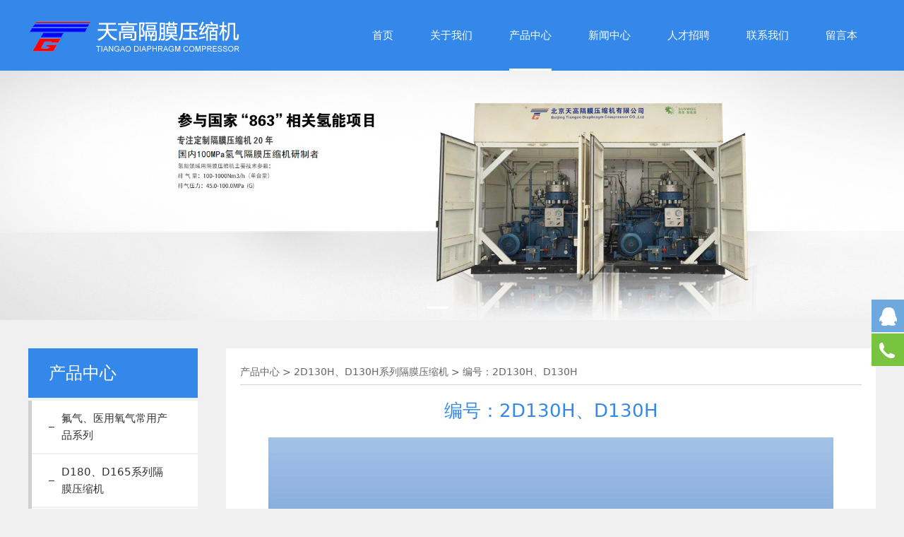

--- FILE ---
content_type: text/html; charset=UTF-8
request_url: http://bjtiangao.com.cn/product-44611-42383-134603.html
body_size: 8630
content:
<!DOCTYPE HTML>
<html>
<head>
<title>北京天高隔膜压缩机有限公司</title>
<meta charset="utf-8">
<meta http-equiv="X-UA-Compatible" content="IE=edge">
<meta name="viewport" content="width=device-width, initial-scale=1">
<meta content="yes" name="apple-mobile-web-app-capable">
<meta content="yes" name="apple-touch-fullscreen">
<meta content="北京天高隔膜压缩机有限公司" name="keywords">
<meta content="北京天高隔膜压缩机有限公司" name="description">
<meta content="initial-scale=1.0, minimum-scale=1.0, maximum-scale=2.0, user-scalable=no, width=device-width" name="viewport" />
<meta name="author" content="厦门三五互联信息有限公司,https://www.35.com/">
<link rel="icon" href="/favicon.ico" type="image/x-icon" /><link rel="stylesheet" href="/template/css/fontawesome/css/font-awesome.css">
<link rel="stylesheet" href="/template/css/global.css">
<link rel="stylesheet" href="/template/css/widget.css">
<link rel="stylesheet" href="/template/css/variousComponents.css">
<link rel="stylesheet" href="/template/css/images.css">
<link rel="stylesheet" href="/template/726/css/theme.css">
<link rel="stylesheet" href="/template/726/css/color_0.css">
<script src="/template/js/jquery-3.6.0.min.js"></script>
<!--[if !IE]><!-->
<script src="/template/js/base.js"></script>
<!--<![endif]-->
<!--[if gte IE 9]>
<script src="/template/js/base.js"></script>
<![endif]-->
<!--[if lt IE 9]>
      <link rel="stylesheet" href="/template/726/css/fontawesome/css/font-awesome-ie7.min.css">
      <script src="/template/js/selectivizr.js"></script>
      <script src="//cdn.bootcss.com/html5shiv/3.7.2/html5shiv.min.js"></script>
      <script src="//cdn.bootcss.com/respond.js/1.4.2/respond.min.js"></script>
      <script src="//cdn.bootcss.com/modernizr/2.8.2/modernizr.min.js"></script>
    <![endif]-->
<link href="/public/naples/plugins/lightbox/css/lightbox.min.css" rel="stylesheet">
<link rel="stylesheet" href="/template/banner/css/swiper.min.css">
<script src="/template/banner/js/swiper.min.js"></script> <script src="/template/js/jquery.SuperSlide.js"></script>
<script src="/template/js/common.js?1"></script>
<script src="/template/726/js/theme.js"></script>
<!-- feib -->
<script type="text/javascript" src="/public/naples/plugins/layer/layer.js"></script>
<script type="text/javascript" src="/forum/language.js?lanno=cn&_csrf=3ed33uGt2yY%2BmkfzbcFRM%2F8whcIPLZYnLwzn6F%2BEUrCq5BxcMq%2Fu%2BLqkozKYJhcf8UQaxEbPhLS3O2Odfw"></script>
<script type="text/javascript" src="/forum/ajax-url.js?lanno=cn&_csrf=3ed33uGt2yY%2BmkfzbcFRM%2F8whcIPLZYnLwzn6F%2BEUrCq5BxcMq%2Fu%2BLqkozKYJhcf8UQaxEbPhLS3O2Odfw"></script>
<!-- plugins -->
<script type="text/javascript" src="/public/naples/plugins/jQuery.formsValidation.js"></script>
<script type="text/javascript" src="/public/naples/plugins/jQuery.nodeCommon.js"></script>
<script type="text/javascript" src="/public/naples/plugins/extend.js"></script>
<link rel="stylesheet" href="/template/css/animate.min.css">
<script src="/template/js/animate.min.js"></script> 
<script type="text/javascript" src="/template/js/components.js"></script>
<script type="text/javascript" src="/public/naples/js/jquery.menu_style.js"></script>
<script type="text/javascript" src="/public/naples/js/jquery.init.js"></script>
<link rel="stylesheet" href="/template/css/jquery.mCustomScrollbar.css">
<script src="/template/js/jquery.mCustomScrollbar.concat.min.js"></script>
<script type="text/javascript">
$(function(){
    dataAnimate();
    (function($,lanno){
        if(lanno === "" || lanno === "default"){
            return '';
        }

        $(".w-languege").each(function(){
            $(this).find("a").each(function(){
                if($(this).data("lanno") === lanno){
                    $(this).addClass("cur");
                }else{
                    if($(this).hasClass("cur")){
                        $(this).removeClass("cur");
                    }
                }
            });
        });
        
        $('.w-languege-dropDown').each(function(){
            let lanTitle = $(this).find('.select-lang .cur').html();
            $(this).find('.cur-lang span').html(lanTitle);
        });

    })(jQuery,"cn");
});
</script>

<script>
(function(){
    var bp = document.createElement('script');
    var curProtocol = window.location.protocol.split(':')[0];
    if (curProtocol === 'https') {
        bp.src = 'https://zz.bdstatic.com/linksubmit/push.js';        
    }
    else {
        bp.src = 'http://push.zhanzhang.baidu.com/push.js';
    }
    var s = document.getElementsByTagName("script")[0];
    s.parentNode.insertBefore(bp, s);
})();
</script></head>
<body>

<script>var page = {pageId:44611};</script>
<script>var pages = [{"id":"44609","name":"\u9996\u9875","url":"\/index.html"},{"id":"44622","name":"\u8425\u9500\u7f51\u7edc","url":"\/page-44622.html"},{"id":"44613","name":"\u5173\u4e8e\u6211\u4eec","url":"\/page-44613.html"},{"id":"44620","name":"\u5ba2\u6237\u53cd\u9988","url":"\/page-44620.html"},{"id":"44611","name":"\u4ea7\u54c1\u4e2d\u5fc3","url":"\/cate-44611.html"},{"id":"44621","name":"\u4e0b\u8f7d\u4e2d\u5fc3","url":"\/file-44621.html"},{"id":"44610","name":"\u65b0\u95fb\u4e2d\u5fc3","url":"\/list-44610.html"},{"id":"44618","name":"\u4eba\u624d\u62db\u8058","url":"\/faq-44618.html"},{"id":"44616","name":"\u8054\u7cfb\u6211\u4eec","url":"\/page-44616.html"},{"id":"44817","name":"\u7559\u8a00\u672c","url":"\/page-44817.html"}];
var currentTheme = 726;var isSubmenuShow = 1;;</script>
<div class="body">
    <div class="w-container w-header w-header-common">
        <div class="topLogBox topLogBoxPc">
            <div class="topLogBox-in">
                <div class="clearfix"> 
                     
                     
                     
                     
                </div>
            </div>
        </div>
        <div class="row clearfix">
            <div class="mobile-nav-toggle"><i class="fa fa-navicon fa-2x"></i></div>
            <div class="nav_right_mask"></div>
            <div class="row_top clearfix">
                <div class="column column3">
                    <div class="col-logo"> 
                        <div class="w-logo">
    
    <a  href="/index.html"  class="w-logo-img"  > <img src="/home/7/4/zbjvnd/resource/2019/12/19/5dfae9dcab8ee.png"/> </a>
</div> 
                    </div>
                </div>
                <div class="column column9 clearfix"> 
                    <div class="w-nav w-nav1 g-active-add"><div class="w-nav-in"><ul class="nav_inner clearfix" id="g-web-ul-menu" style="display:none;"><li  data-menuid="44609"><a href = "/index.html" data-action = "44609" >首页</a><i class="nav_simpline_cur"></i></li><li  data-menuid="44613"><a href = "/page-44613.html" data-action = "44613" >关于我们</a><i class="nav_simpline_cur"></i></li><li data-menuid="44611"><div class="li-parent-div li-parentOne-div"><a href = "/cate-44611.html" data-action = "44611" >产品中心<i class="fa fa-plus"></i></a></div><i class="nav_simpline_cur"></i><div class="submenu"><div class="back-div"><i class="fa fa-angle-left"></i><span>返回</span></div><ul><li><a href = "/cate-44611-42380.html" data-cateType = "1" >氟气、医用氧气常用产品系列</a></li><li><a href = "/cate-44611-42381.html" data-cateType = "1" >D180、D165系列隔膜压缩机</a></li><li><a href = "/cate-44611-42382.html" data-cateType = "1" >D150系列隔膜压缩机</a></li><li><a href = "/cate-44611-42383.html" data-cateType = "1" >2D130H、D130H系列隔膜压缩机</a></li><li><a href = "/cate-44611-42473.html" data-cateType = "1" >D130L系列隔膜压缩机</a></li><li><a href = "/cate-44611-42474.html" data-cateType = "1" >D130V系列隔膜压缩机</a></li><li><a href = "/cate-44611-42475.html" data-cateType = "1" >D130Z系列隔膜压缩机</a></li><li><a href = "/cate-44611-42476.html" data-cateType = "1" >D105V系列隔膜压缩机</a></li><li><a href = "/cate-44611-42477.html" data-cateType = "1" >D105L、D105Z系列隔膜压缩机</a></li><li><a href = "/cate-44611-42478.html" data-cateType = "1" >D095V、D095Z系列隔膜压缩机</a></li><li><a href = "/cate-44611-42479.html" data-cateType = "1" >D070L系列隔膜压缩机</a></li><li><a href = "/cate-44611-42480.html" data-cateType = "1" >D070Z、D070W系列隔膜压缩机</a></li><li><a href = "/cate-44611-42481.html" data-cateType = "1" >D056H、D060Z系列隔膜压缩机</a></li><li><a href = "/cate-44611-42482.html" data-cateType = "1" >D044L、D044Z系列隔膜压缩机</a></li></ul></div></li><li data-menuid="44610"><div class="li-parent-div li-parentOne-div"><a href = "/list-44610.html" data-action = "44610" >新闻中心<i class="fa fa-plus"></i></a></div><i class="nav_simpline_cur"></i><div class="submenu"><div class="back-div"><i class="fa fa-angle-left"></i><span>返回</span></div><ul><li><a href = "/list-44610-42376.html" data-cateType = "2" >行业新闻 </a></li><li><a href = "/list-44610-42377.html" data-cateType = "2" >媒体报道</a></li></ul></div></li><li data-menuid="44618"><a href = "/faq-44618.html" data-action = "44618" >人才招聘</a><i class="nav_simpline_cur"></i></li><li  data-menuid="44616"><a href = "/page-44616.html" data-action = "44616" >联系我们</a><i class="nav_simpline_cur"></i></li><li  data-menuid="44817"><a href = "/page-44817.html" data-action = "44817" >留言本</a><i class="nav_simpline_cur"></i></li><div class="nav_moveBox"></div></ul></div></div><script type="text/javascript">
    (function($){
        if($(".g-active-add").length > 0){
            var joinMenu = ["44611"];
            for(var i in joinMenu){
                $(".g-active-add li").each(function(key){
                    if($(this).data("menuid") == joinMenu[i]){
                        $(this).addClass("active");
                    }
                });
                $(".navSubX li").each(function(key){
                    if($(this).data("menuid") == joinMenu[i]){
                        $(this).addClass("active");
                    }
                });
            }
        }
    })(jQuery);
</script> 
                </div>
            </div>
            <div class="col-right clearfix"> 
                <div class="w-nav g-active-add"><div class="w-nav-in"><ul class="nav_inner clearfix"><li  data-menuid="44609"><a href = "/index.html" data-action = "44609" >首页</a><i class="nav_simpline_cur"></i></li><li  data-menuid="44613"><a href = "/page-44613.html" data-action = "44613" >关于我们</a><i class="nav_simpline_cur"></i></li><li data-menuid="44611"><div class="li-parent-div li-parentOne-div"><a href = "/cate-44611.html" data-action = "44611" >产品中心<i class="fa fa-plus"></i></a></div><i class="nav_simpline_cur"></i><div class="submenu"><div class="back-div"><i class="fa fa-angle-left"></i><span>返回</span></div><ul><li><a href = "/cate-44611-42380.html" data-cateType = "1" >氟气、医用氧气常用产品系列</a></li><li><a href = "/cate-44611-42381.html" data-cateType = "1" >D180、D165系列隔膜压缩机</a></li><li><a href = "/cate-44611-42382.html" data-cateType = "1" >D150系列隔膜压缩机</a></li><li><a href = "/cate-44611-42383.html" data-cateType = "1" >2D130H、D130H系列隔膜压缩机</a></li><li><a href = "/cate-44611-42473.html" data-cateType = "1" >D130L系列隔膜压缩机</a></li><li><a href = "/cate-44611-42474.html" data-cateType = "1" >D130V系列隔膜压缩机</a></li><li><a href = "/cate-44611-42475.html" data-cateType = "1" >D130Z系列隔膜压缩机</a></li><li><a href = "/cate-44611-42476.html" data-cateType = "1" >D105V系列隔膜压缩机</a></li><li><a href = "/cate-44611-42477.html" data-cateType = "1" >D105L、D105Z系列隔膜压缩机</a></li><li><a href = "/cate-44611-42478.html" data-cateType = "1" >D095V、D095Z系列隔膜压缩机</a></li><li><a href = "/cate-44611-42479.html" data-cateType = "1" >D070L系列隔膜压缩机</a></li><li><a href = "/cate-44611-42480.html" data-cateType = "1" >D070Z、D070W系列隔膜压缩机</a></li><li><a href = "/cate-44611-42481.html" data-cateType = "1" >D056H、D060Z系列隔膜压缩机</a></li><li><a href = "/cate-44611-42482.html" data-cateType = "1" >D044L、D044Z系列隔膜压缩机</a></li></ul></div></li><li data-menuid="44610"><div class="li-parent-div li-parentOne-div"><a href = "/list-44610.html" data-action = "44610" >新闻中心<i class="fa fa-plus"></i></a></div><i class="nav_simpline_cur"></i><div class="submenu"><div class="back-div"><i class="fa fa-angle-left"></i><span>返回</span></div><ul><li><a href = "/list-44610-42376.html" data-cateType = "2" >行业新闻 </a></li><li><a href = "/list-44610-42377.html" data-cateType = "2" >媒体报道</a></li></ul></div></li><li data-menuid="44618"><a href = "/faq-44618.html" data-action = "44618" >人才招聘</a><i class="nav_simpline_cur"></i></li><li  data-menuid="44616"><a href = "/page-44616.html" data-action = "44616" >联系我们</a><i class="nav_simpline_cur"></i></li><li  data-menuid="44817"><a href = "/page-44817.html" data-action = "44817" >留言本</a><i class="nav_simpline_cur"></i></li><div class="nav_moveBox"></div></ul></div></div><script type="text/javascript">
    (function($){
        if($(".g-active-add").length > 0){
            var joinMenu = ["44611"];
            for(var i in joinMenu){
                $(".g-active-add li").each(function(key){
                    if($(this).data("menuid") == joinMenu[i]){
                        $(this).addClass("active");
                    }
                });
                $(".navSubX li").each(function(key){
                    if($(this).data("menuid") == joinMenu[i]){
                        $(this).addClass("active");
                    }
                });
            }
        }
    })(jQuery);
</script>                <div class="topLogBox topLogBoxTel">
                    <div class="topLogBox-in">
                        <div class="col-com"> 
                             
                             
                                                    </div>
                    </div>
                </div>
            </div>
        </div>
    </div>
    <style type="text/css">
    @media (max-width:767px){
        .bannerBox{width:100%; margin-left:-0%;}
    }
</style>
<section class="w-container bannerBox ">
        <div class="banner">
        <ul class="bxslider">
                                                <li>
                        <a href="javascript:void(0);" target="_self">
                            <img src="/home/7/4/zbjvnd/resource/2019/12/19/5dfaecf77d01f.jpg" alt="" title=""
                             />
                        </a>
                    </li>
                                    <li>
                        <a href="javascript:void(0);" target="_self">
                            <img src="/home/7/4/zbjvnd/resource/2019/12/19/5dfaecf812b05.jpg" alt="" title=""
                             />
                        </a>
                    </li>
                                    </ul>
        <script src="/template/js/jquery.bxslider.js"></script>
        <link rel="stylesheet" href="/template/css/jquery.bxslider.css">
        <script type="text/javascript">
            var scale = '';
            var speed = 500;
            var pause = 5;
            $(function () {
                $('.banner>ul').bxSlider({
                    mode: 'fade', /*滚动方式 fade、vertical、horizontal */
                    auto: true, /*自动滚动*/
                    autoControls: false, /*自动滚动按钮*/
                    infiniteLoop: true, /*循环滚动*/
                    hideControlOnEnd: true, /*无效按钮隐藏*/
                    adaptiveHeight: true, /*图片是否实际缩放比高度显示控制，图片比例不一样高度变化*/
                    minSlides: 1,
                    maxSlides: 1,
                    scale: scale,
                    speed: speed,
                    pause: pause * 1000
                });
            });
        </script> 
    </div>
</section>    <div class="w-container w-main">
        <div class="row"> 
            <div class="wrap-content-in w-system w-productcom">
    <div class="w-system-in">
        <div class="side_bar"><div class="w-com-menu w-com-menu-V" style=""><div class="w-com-menu-in" id="Lroccomp-666445fc219d3cbe07d923924a000f21"><div class="systitle"><div class="systitle-in">产品中心</div><i class="fa icon_menuControl"></i></div><ul class="ul-parent clearfix"><li class="li-parent" data-cateid="42380"><div class="div-parent"><a href="/cate-44611-42380.html" >氟气、医用氧气常用产品系列</a><span class="menu_simpline_cur"></span></div></li><li class="li-parent" data-cateid="42381"><div class="div-parent"><a href="/cate-44611-42381.html" >D180、D165系列隔膜压缩机</a><span class="menu_simpline_cur"></span></div></li><li class="li-parent" data-cateid="42382"><div class="div-parent"><a href="/cate-44611-42382.html" >D150系列隔膜压缩机</a><span class="menu_simpline_cur"></span></div></li><li class="li-parent" data-cateid="42383"><div class="div-parent"><a href="/cate-44611-42383.html" >2D130H、D130H系列隔膜压缩机</a><span class="menu_simpline_cur"></span></div></li><li class="li-parent" data-cateid="42473"><div class="div-parent"><a href="/cate-44611-42473.html" >D130L系列隔膜压缩机</a><span class="menu_simpline_cur"></span></div></li><li class="li-parent" data-cateid="42474"><div class="div-parent"><a href="/cate-44611-42474.html" >D130V系列隔膜压缩机</a><span class="menu_simpline_cur"></span></div></li><li class="li-parent" data-cateid="42475"><div class="div-parent"><a href="/cate-44611-42475.html" >D130Z系列隔膜压缩机</a><span class="menu_simpline_cur"></span></div></li><li class="li-parent" data-cateid="42476"><div class="div-parent"><a href="/cate-44611-42476.html" >D105V系列隔膜压缩机</a><span class="menu_simpline_cur"></span></div></li><li class="li-parent" data-cateid="42477"><div class="div-parent"><a href="/cate-44611-42477.html" >D105L、D105Z系列隔膜压缩机</a><span class="menu_simpline_cur"></span></div></li><li class="li-parent" data-cateid="42478"><div class="div-parent"><a href="/cate-44611-42478.html" >D095V、D095Z系列隔膜压缩机</a><span class="menu_simpline_cur"></span></div></li><li class="li-parent" data-cateid="42479"><div class="div-parent"><a href="/cate-44611-42479.html" >D070L系列隔膜压缩机</a><span class="menu_simpline_cur"></span></div></li><li class="li-parent" data-cateid="42480"><div class="div-parent"><a href="/cate-44611-42480.html" >D070Z、D070W系列隔膜压缩机</a><span class="menu_simpline_cur"></span></div></li><li class="li-parent" data-cateid="42481"><div class="div-parent"><a href="/cate-44611-42481.html" >D056H、D060Z系列隔膜压缩机</a><span class="menu_simpline_cur"></span></div></li><li class="li-parent" data-cateid="42482"><div class="div-parent"><a href="/cate-44611-42482.html" >D044L、D044Z系列隔膜压缩机</a><span class="menu_simpline_cur"></span></div></li></ul></div></div><script type="text/javascript"> (function($){ if($("#Lroccomp-666445fc219d3cbe07d923924a000f21").length > 0){ var joinCate = ["42383"]; for(var i in joinCate){ $("#Lroccomp-666445fc219d3cbe07d923924a000f21 li").each(function(key){ if($(this).data("cateid") == joinCate[i]){ $(this).addClass("cur"); } }); } } })(jQuery);</script></div>
        <div class="side_left"><h1 class="hiden-h1">编号：2D130H、D130H</h1><div class="product-detail-wrap">
    <div class="w-com-content">
        <div class="w-breadcrumbs"> <a href="/cate-44611.html">产品中心</a> > <a href="/cate-44611-42383.html">2D130H、D130H系列隔膜压缩机</a> > <span>编号：2D130H、D130H</span> </div>
        <div class="product-detail-top2">
            <div class="product-title-top">
                <h2>编号：2D130H、D130H</h2>
            </div>
            <div class="product-detail-images">
                    <ul class="bxslider">
                    <li onclick="showLightBox(746901);" data-imageid="746901"> <img class="g-cover" alt="" title="" style="cursor:pointer;" src="/home/7/4/zbjvnd/resource/2019/12/19/5dfb1ba5b78c6.jpg" alt=""> </li>
            </ul>
        <div style="display:none;">
                    <a data-lightbox="image-746901" href="/home/7/4/zbjvnd/resource/2019/12/19/5dfb1ba5b78c6.jpg">
                <span id="imageid746901"></span>
            </a>
            </div>
            </div>
            <div class="rotatePicbox-tel">
                <div class="imgSlideMain clearfix">
    <div id="imgSlide2" data-role="slide" class="imgSlide">
                    <ul>
                                    <li><a href="javascript:void(0);"><img alt="" title="" class="g-cover" src="/home/7/4/zbjvnd/resource/2019/12/19/5dfb1ba5b78c6.jpg"></a></li>
                            </ul>
            </div>
    <div class="navSlideBox">
        <ul class="navSlide">
                            <ul>
                                                                        <li class="i_point active">1</li>
                                                                </ul>
                    </ul>
    </div>
</div>
    <script src="/template/js/c_wap.js"></script> 
    <script src="/template/js/c_wap2.js"></script> 
    <script src="/template/js/slide.js"></script> 
    <script>
        setTimeout(function () {
            imgSlideInit('#imgSlide2', 1000)
        }, 600);
    </script> 
            </div>
            <div class="product-detail-info">
                <div class="product-detail-info-in">
                    <div class="prd_detInfo_con">
                        <div class="product-short-sum"></div>
                                            </div>
                </div>
                <div class="prd_detInfo_con">
                    <div class="product-properies-groups">
                                                                                            </div>
                                    </div>
                            </div>
            <div class="clear"></div>
        </div>
    </div>
    <div class="product-maincon">
        <div class="product-maincon-in">
            <style>
    .info_tab .cur_tab a{
        cursor:auto;
    }
</style>
    <div class="info_tab">
        <div class="info_tab_in">
                            <ul class="clearfix">
                                                                        <li class="cur_tab" data-tab="288086"><a href="javascript:void(0)">产品详细</a></li>
                                                            </ul>
                    </div>
    </div>
<div class="product-descons">
                                        <div class="descon_item" id="Tabitem288086"><table cellspacing="0" cellpadding="0" style="width:100%;"><caption style="text-align: left;"><br/></caption><caption style="text-align: left;">2D130H系列、D130H系列隔膜压缩机</caption><tbody><tr class="firstRow"><td style="padding-top: 0px; padding-bottom: 0px; margin: 0px; border-color: rgb(157, 157, 157); border-width: 1px; border-style: solid;" height="28" class="selectTdClass" align="center" valign="middle"><div>产品系列</div><div>Product</div><div>Series</div></td><td style="padding-top: 0px; padding-bottom: 0px; margin: 0px; border-color: rgb(157, 157, 157); border-width: 1px; border-style: solid;" height="28" class="selectTdClass" align="center" valign="middle"><div>型号</div><div>Model</div></td><td style="padding-top: 0px; padding-bottom: 0px; margin: 0px; border-color: rgb(157, 157, 157); border-width: 1px; border-style: solid;" height="28" class="selectTdClass" align="center" valign="middle"><div>容积流量</div><div>Capccity</div><div>Nm3/h</div></td><td style="padding-top: 0px; padding-bottom: 0px; margin: 0px; border-color: rgb(157, 157, 157); border-width: 1px; border-style: solid;" height="28" class="selectTdClass" align="center" valign="middle"><div>进气压力</div><div>Suction Pressure</div><div>Mpa</div></td><td style="padding-top: 0px; padding-bottom: 0px; margin: 0px; border-color: rgb(157, 157, 157); border-width: 1px; border-style: solid;" height="28" class="selectTdClass" align="center" valign="middle"><div>排气压力</div><div>Discharge</div><div>Pressure</div><div>MPa</div></td><td style="padding-top: 0px; padding-bottom: 0px; margin: 0px; border-color: rgb(157, 157, 157); border-width: 1px; border-style: solid;" height="28" class="selectTdClass" align="center" valign="middle"><div>转数</div><div>Speed</div><div>rpm</div></td><td style="padding-top: 0px; padding-bottom: 0px; margin: 0px; border-color: rgb(157, 157, 157); border-width: 1px; border-style: solid;" height="28" class="selectTdClass" align="center" valign="middle"><div>电机功率</div><div>Power</div><div>kW</div></td><td style="padding-top: 0px; padding-bottom: 0px; margin: 0px; border-color: rgb(157, 157, 157); border-width: 1px; border-style: solid;" height="28" class="selectTdClass" align="center" valign="middle"><div>冷却水耗量</div><div>Coolingwater</div><div>Consumption</div><div>m3/h</div></td><td style="padding-top: 0px; padding-bottom: 0px; margin: 0px; border-color: rgb(157, 157, 157); border-width: 1px; border-style: solid;" height="28" class="selectTdClass" align="center" valign="middle"><div>外形尺寸</div><div>Overall Dimension</div><div>(L×W×H)mm</div></td><td style="padding-top: 0px; padding-bottom: 0px; margin: 0px; border-color: rgb(157, 157, 157); border-width: 1px; border-style: solid;" height="28" class="selectTdClass" align="center" valign="middle"><div>重量</div><div>Weight</div><div>kg</div></td></tr><tr><td rowspan="6" style="padding-top: 0px; padding-bottom: 0px; margin: 0px; border-color: rgb(157, 157, 157); border-width: 1px; border-style: solid;" height="28" class="selectTdClass" align="center" valign="middle"><div>2D130H</div></td><td style="padding-top: 0px; padding-bottom: 0px; margin: 0px; border-color: rgb(157, 157, 157); border-width: 1px; border-style: solid;" height="28" class="selectTdClass" align="center" valign="middle"><div>2D130H15</div></td><td style="padding-top: 0px; padding-bottom: 0px; margin: 0px; border-color: rgb(157, 157, 157); border-width: 1px; border-style: solid;" height="28" class="selectTdClass" align="center" valign="middle"><div>160~2800</div></td><td style="padding-top: 0px; padding-bottom: 0px; margin: 0px; border-color: rgb(157, 157, 157); border-width: 1px; border-style: solid;" height="28" class="selectTdClass" align="center" valign="middle"><div>0~1.2</div></td><td style="padding-top: 0px; padding-bottom: 0px; margin: 0px; border-color: rgb(157, 157, 157); border-width: 1px; border-style: solid;" height="28" class="selectTdClass" align="center" valign="middle"><div>1.5</div></td><td style="padding-top: 0px; padding-bottom: 0px; margin: 0px; border-color: rgb(157, 157, 157); border-width: 1px; border-style: solid;" height="28" class="selectTdClass" align="center" valign="middle"><div>360</div></td><td style="padding-top: 0px; padding-bottom: 0px; margin: 0px; border-color: rgb(157, 157, 157); border-width: 1px; border-style: solid;" height="28" class="selectTdClass" align="center" valign="middle"><div>45~75</div></td><td style="padding-top: 0px; padding-bottom: 0px; margin: 0px; border-color: rgb(157, 157, 157); border-width: 1px; border-style: solid;" height="28" class="selectTdClass" align="center" valign="middle"><div>≤6.0</div></td><td style="padding-top: 0px; padding-bottom: 0px; margin: 0px; border-color: rgb(157, 157, 157); border-width: 1px; border-style: solid;" height="28" class="selectTdClass" align="center" valign="middle"><div>3500×2200×1850</div></td><td style="padding-top: 0px; padding-bottom: 0px; margin: 0px; border-color: rgb(157, 157, 157); border-width: 1px; border-style: solid;" height="28" class="selectTdClass" align="center" valign="middle"><div>9000</div></td></tr><tr><td style="padding-top: 0px; padding-bottom: 0px; margin: 0px; border-color: rgb(157, 157, 157); border-width: 1px; border-style: solid;" height="28" class="selectTdClass" align="center" valign="middle"><div>2D130H15-30</div></td><td style="padding-top: 0px; padding-bottom: 0px; margin: 0px; border-color: rgb(157, 157, 157); border-width: 1px; border-style: solid;" height="28" class="selectTdClass" align="center" valign="middle"><div>70~300</div></td><td style="padding-top: 0px; padding-bottom: 0px; margin: 0px; border-color: rgb(157, 157, 157); border-width: 1px; border-style: solid;" height="28" class="selectTdClass" align="center" valign="middle"><div>0~0.3</div></td><td style="padding-top: 0px; padding-bottom: 0px; margin: 0px; border-color: rgb(157, 157, 157); border-width: 1px; border-style: solid;" height="28" class="selectTdClass" align="center" valign="middle"><div>3.0</div></td><td style="padding-top: 0px; padding-bottom: 0px; margin: 0px; border-color: rgb(157, 157, 157); border-width: 1px; border-style: solid;" height="28" class="selectTdClass" align="center" valign="middle"><div>360</div></td><td style="padding-top: 0px; padding-bottom: 0px; margin: 0px; border-color: rgb(157, 157, 157); border-width: 1px; border-style: solid;" height="28" class="selectTdClass" align="center" valign="middle"><div>45~55</div></td><td style="padding-top: 0px; padding-bottom: 0px; margin: 0px; border-color: rgb(157, 157, 157); border-width: 1px; border-style: solid;" height="28" class="selectTdClass" align="center" valign="middle"><div>≤4.5</div></td><td style="padding-top: 0px; padding-bottom: 0px; margin: 0px; border-color: rgb(157, 157, 157); border-width: 1px; border-style: solid;" height="28" class="selectTdClass" align="center" valign="middle"><div>3500×2200×1850</div></td><td style="padding-top: 0px; padding-bottom: 0px; margin: 0px; border-color: rgb(157, 157, 157); border-width: 1px; border-style: solid;" height="28" class="selectTdClass" align="center" valign="middle"><div>8000</div></td></tr><tr><td style="padding-top: 0px; padding-bottom: 0px; margin: 0px; border-color: rgb(157, 157, 157); border-width: 1px; border-style: solid;" height="28" class="selectTdClass" align="center" valign="middle"><div>2D130H20-60</div></td><td style="padding-top: 0px; padding-bottom: 0px; margin: 0px; border-color: rgb(157, 157, 157); border-width: 1px; border-style: solid;" height="28" class="selectTdClass" align="center" valign="middle"><div>60~320</div></td><td style="padding-top: 0px; padding-bottom: 0px; margin: 0px; border-color: rgb(157, 157, 157); border-width: 1px; border-style: solid;" height="28" class="selectTdClass" align="center" valign="middle"><div>0~0.45</div></td><td style="padding-top: 0px; padding-bottom: 0px; margin: 0px; border-color: rgb(157, 157, 157); border-width: 1px; border-style: solid;" height="28" class="selectTdClass" align="center" valign="middle"><div>6.0</div></td><td style="padding-top: 0px; padding-bottom: 0px; margin: 0px; border-color: rgb(157, 157, 157); border-width: 1px; border-style: solid;" height="28" class="selectTdClass" align="center" valign="middle"><div>360</div></td><td style="padding-top: 0px; padding-bottom: 0px; margin: 0px; border-color: rgb(157, 157, 157); border-width: 1px; border-style: solid;" height="28" class="selectTdClass" align="center" valign="middle"><div>55</div></td><td style="padding-top: 0px; padding-bottom: 0px; margin: 0px; border-color: rgb(157, 157, 157); border-width: 1px; border-style: solid;" height="28" class="selectTdClass" align="center" valign="middle"><div>≤4.5</div></td><td style="padding-top: 0px; padding-bottom: 0px; margin: 0px; border-color: rgb(157, 157, 157); border-width: 1px; border-style: solid;" height="28" class="selectTdClass" align="center" valign="middle"><div>3500×2200×1850</div></td><td style="padding-top: 0px; padding-bottom: 0px; margin: 0px; border-color: rgb(157, 157, 157); border-width: 1px; border-style: solid;" height="28" class="selectTdClass" align="center" valign="middle"><div>8000</div></td></tr><tr><td style="padding-top: 0px; padding-bottom: 0px; margin: 0px; border-color: rgb(157, 157, 157); border-width: 1px; border-style: solid;" height="28" class="selectTdClass" align="center" valign="middle"><div>2D130H30-60</div></td><td style="padding-top: 0px; padding-bottom: 0px; margin: 0px; border-color: rgb(157, 157, 157); border-width: 1px; border-style: solid;" height="28" class="selectTdClass" align="center" valign="middle"><div>100~540</div></td><td style="padding-top: 0px; padding-bottom: 0px; margin: 0px; border-color: rgb(157, 157, 157); border-width: 1px; border-style: solid;" height="28" class="selectTdClass" align="center" valign="middle"><div>0.2~1.3</div></td><td style="padding-top: 0px; padding-bottom: 0px; margin: 0px; border-color: rgb(157, 157, 157); border-width: 1px; border-style: solid;" height="28" class="selectTdClass" align="center" valign="middle"><div>6.0</div></td><td style="padding-top: 0px; padding-bottom: 0px; margin: 0px; border-color: rgb(157, 157, 157); border-width: 1px; border-style: solid;" height="28" class="selectTdClass" align="center" valign="middle"><div>360</div></td><td style="padding-top: 0px; padding-bottom: 0px; margin: 0px; border-color: rgb(157, 157, 157); border-width: 1px; border-style: solid;" height="28" class="selectTdClass" align="center" valign="middle"><div>55</div></td><td style="padding-top: 0px; padding-bottom: 0px; margin: 0px; border-color: rgb(157, 157, 157); border-width: 1px; border-style: solid;" height="28" class="selectTdClass" align="center" valign="middle"><div>≤4.5</div></td><td style="padding-top: 0px; padding-bottom: 0px; margin: 0px; border-color: rgb(157, 157, 157); border-width: 1px; border-style: solid;" height="28" class="selectTdClass" align="center" valign="middle"><div>3500×2200×1850</div></td><td style="padding-top: 0px; padding-bottom: 0px; margin: 0px; border-color: rgb(157, 157, 157); border-width: 1px; border-style: solid;" height="28" class="selectTdClass" align="center" valign="middle"><div>8000</div></td></tr><tr><td style="padding-top: 0px; padding-bottom: 0px; margin: 0px; border-color: rgb(157, 157, 157); border-width: 1px; border-style: solid;" height="28" class="selectTdClass" align="center" valign="middle"><div>2D130H60-200</div></td><td style="padding-top: 0px; padding-bottom: 0px; margin: 0px; border-color: rgb(157, 157, 157); border-width: 1px; border-style: solid;" height="28" class="selectTdClass" align="center" valign="middle"><div>90~320</div></td><td style="padding-top: 0px; padding-bottom: 0px; margin: 0px; border-color: rgb(157, 157, 157); border-width: 1px; border-style: solid;" height="28" class="selectTdClass" align="center" valign="middle"><div>0.35~1.4</div></td><td style="padding-top: 0px; padding-bottom: 0px; margin: 0px; border-color: rgb(157, 157, 157); border-width: 1px; border-style: solid;" height="28" class="selectTdClass" align="center" valign="middle"><div>20.0</div></td><td style="padding-top: 0px; padding-bottom: 0px; margin: 0px; border-color: rgb(157, 157, 157); border-width: 1px; border-style: solid;" height="28" class="selectTdClass" align="center" valign="middle"><div>360</div></td><td style="padding-top: 0px; padding-bottom: 0px; margin: 0px; border-color: rgb(157, 157, 157); border-width: 1px; border-style: solid;" height="28" class="selectTdClass" align="center" valign="middle"><div>55</div></td><td style="padding-top: 0px; padding-bottom: 0px; margin: 0px; border-color: rgb(157, 157, 157); border-width: 1px; border-style: solid;" height="28" class="selectTdClass" align="center" valign="middle"><div>≤4.5</div></td><td style="padding-top: 0px; padding-bottom: 0px; margin: 0px; border-color: rgb(157, 157, 157); border-width: 1px; border-style: solid;" height="28" class="selectTdClass" align="center" valign="middle"><div>3500×2200×1850</div></td><td style="padding-top: 0px; padding-bottom: 0px; margin: 0px; border-color: rgb(157, 157, 157); border-width: 1px; border-style: solid;" height="28" class="selectTdClass" align="center" valign="middle"><div>8000</div></td></tr><tr><td nowrap="nowrap" style="padding-top: 0px; padding-bottom: 0px; margin: 0px; border-color: rgb(157, 157, 157); border-width: 1px; border-style: solid;" height="28" class="selectTdClass" align="center" valign="middle"><div>2D130H50-110-250</div></td><td nowrap="nowrap" style="padding-top: 0px; padding-bottom: 0px; margin: 0px; border-color: rgb(157, 157, 157); border-width: 1px; border-style: solid;" height="28" class="selectTdClass" align="center" valign="middle"><div>100~220</div></td><td nowrap="nowrap" style="padding-top: 0px; padding-bottom: 0px; margin: 0px; border-color: rgb(157, 157, 157); border-width: 1px; border-style: solid;" height="28" class="selectTdClass" align="center" valign="middle"><div>0.2~0.55</div></td><td nowrap="nowrap" style="padding-top: 0px; padding-bottom: 0px; margin: 0px; border-color: rgb(157, 157, 157); border-width: 1px; border-style: solid;" height="28" class="selectTdClass" align="center" valign="middle"><div>25.0</div></td><td nowrap="nowrap" style="padding-top: 0px; padding-bottom: 0px; margin: 0px; border-color: rgb(157, 157, 157); border-width: 1px; border-style: solid;" height="28" class="selectTdClass" align="center" valign="middle"><div>360</div></td><td nowrap="nowrap" style="padding-top: 0px; padding-bottom: 0px; margin: 0px; border-color: rgb(157, 157, 157); border-width: 1px; border-style: solid;" height="28" class="selectTdClass" align="center" valign="middle"><div>75</div></td><td nowrap="nowrap" style="padding-top: 0px; padding-bottom: 0px; margin: 0px; border-color: rgb(157, 157, 157); border-width: 1px; border-style: solid;" height="28" class="selectTdClass" align="center" valign="middle"><div>≤6.0</div></td><td nowrap="nowrap" style="padding-top: 0px; padding-bottom: 0px; margin: 0px; border-color: rgb(157, 157, 157); border-width: 1px; border-style: solid;" height="28" class="selectTdClass" align="center" valign="middle"><div>3500×2200×1850</div></td><td nowrap="nowrap" style="padding-top: 0px; padding-bottom: 0px; margin: 0px; border-color: rgb(157, 157, 157); border-width: 1px; border-style: solid;" height="28" class="selectTdClass" align="center" valign="middle"><div>9000</div></td></tr><tr><td rowspan="2" style="padding-top: 0px; padding-bottom: 0px; margin: 0px; border-color: rgb(157, 157, 157); border-width: 1px; border-style: solid;" height="28" class="selectTdClass" align="center" valign="middle"><div>D130H</div></td><td style="padding-top: 0px; padding-bottom: 0px; margin: 0px; border-color: rgb(157, 157, 157); border-width: 1px; border-style: solid;" height="28" class="selectTdClass" align="center" valign="middle"><div>D130H10</div></td><td style="padding-top: 0px; padding-bottom: 0px; margin: 0px; border-color: rgb(157, 157, 157); border-width: 1px; border-style: solid;" height="28" class="selectTdClass" align="center" valign="middle"><div>90~180</div></td><td style="padding-top: 0px; padding-bottom: 0px; margin: 0px; border-color: rgb(157, 157, 157); border-width: 1px; border-style: solid;" height="28" class="selectTdClass" align="center" valign="middle"><div>0~0.1</div></td><td style="padding-top: 0px; padding-bottom: 0px; margin: 0px; border-color: rgb(157, 157, 157); border-width: 1px; border-style: solid;" height="28" class="selectTdClass" align="center" valign="middle"><div>1.0</div></td><td style="padding-top: 0px; padding-bottom: 0px; margin: 0px; border-color: rgb(157, 157, 157); border-width: 1px; border-style: solid;" height="28" class="selectTdClass" align="center" valign="middle"><div>360</div></td><td style="padding-top: 0px; padding-bottom: 0px; margin: 0px; border-color: rgb(157, 157, 157); border-width: 1px; border-style: solid;" height="28" class="selectTdClass" align="center" valign="middle"><div>22~37</div></td><td style="padding-top: 0px; padding-bottom: 0px; margin: 0px; border-color: rgb(157, 157, 157); border-width: 1px; border-style: solid;" height="28" class="selectTdClass" align="center" valign="middle"><div>≤3.2</div></td><td style="padding-top: 0px; padding-bottom: 0px; margin: 0px; border-color: rgb(157, 157, 157); border-width: 1px; border-style: solid;" height="28" class="selectTdClass" align="center" valign="middle"><div>3000×2000×1850</div></td><td style="padding-top: 0px; padding-bottom: 0px; margin: 0px; border-color: rgb(157, 157, 157); border-width: 1px; border-style: solid;" height="28" class="selectTdClass" align="center" valign="middle"><div>5500</div></td></tr><tr><td style="padding-top: 0px; padding-bottom: 0px; margin: 0px; border-color: rgb(157, 157, 157); border-width: 1px; border-style: solid;" height="28" class="selectTdClass" align="center" valign="middle"><div>D130H20-200</div></td><td style="padding-top: 0px; padding-bottom: 0px; margin: 0px; border-color: rgb(157, 157, 157); border-width: 1px; border-style: solid;" height="28" class="selectTdClass" align="center" valign="middle"><div>28~56</div></td><td style="padding-top: 0px; padding-bottom: 0px; margin: 0px; border-color: rgb(157, 157, 157); border-width: 1px; border-style: solid;" height="28" class="selectTdClass" align="center" valign="middle"><div>0~0.1</div></td><td style="padding-top: 0px; padding-bottom: 0px; margin: 0px; border-color: rgb(157, 157, 157); border-width: 1px; border-style: solid;" height="28" class="selectTdClass" align="center" valign="middle"><div>20.0</div></td><td style="padding-top: 0px; padding-bottom: 0px; margin: 0px; border-color: rgb(157, 157, 157); border-width: 1px; border-style: solid;" height="28" class="selectTdClass" align="center" valign="middle"><div>360</div></td><td style="padding-top: 0px; padding-bottom: 0px; margin: 0px; border-color: rgb(157, 157, 157); border-width: 1px; border-style: solid;" height="28" class="selectTdClass" align="center" valign="middle"><div>18.5~22</div></td><td style="padding-top: 0px; padding-bottom: 0px; margin: 0px; border-color: rgb(157, 157, 157); border-width: 1px; border-style: solid;" height="28" class="selectTdClass" align="center" valign="middle"><div>≤1.8</div></td><td style="padding-top: 0px; padding-bottom: 0px; margin: 0px; border-color: rgb(157, 157, 157); border-width: 1px; border-style: solid;" height="28" class="selectTdClass" align="center" valign="middle"><div>3000×2000×1850</div></td><td style="padding-top: 0px; padding-bottom: 0px; margin: 0px; border-color: rgb(157, 157, 157); border-width: 1px; border-style: solid;" height="28" class="selectTdClass" align="center" valign="middle"><div>4800</div></td></tr></tbody></table><p><br/></p></div>
                        </div><div class="news-others">
            <div class="pre-next" >
            <div class="news-prev">
                上一个：
                                    <a href="/product-44611-134604.html">编号：D150L、D150Z</a>
                            </div>
            <div class="news-next">
                下一个：
                                    <a href="/product-44611-134601.html">编号：D130L</a>
                            </div>
        </div>
            </div>        </div>
    </div>
    <div class="prddetail_foot_fixed" >
        <div class="prddetail_foot clearfix" style="width:100%;">
                                </div>
    </div>
</div>
<input type="hidden" name="product-id" value="134603" />
<script type="text/javascript">
    var _http_referer = "?urlreferer=http%3A%2F%2Fbjtiangao.com.cn%2Fproduct-44611-42383-134603.html";
</script></div>
    </div>
</div> 
        </div>
    </div>
    <div class="w-container w-footer">
        <div class="w-footer-section pdTop-medium pdBottom-default"  id="section-568721"><div class="w-footer-in" style="max-width:;"><div class="foot-mask" ></div><div class="w-foot-content  pdTop-default pdBottom-default" data-id="568721" data-type="31"><div class="li-div col-li-div" data-id="568724" data-type="1"><div class="col-table"><table class="div-table div-table-first" width="100%" cellspacing="0" data-pid="568721" cellpadding="0" border="0"><tbody><tr><td class="td-w" width="90.3658536585366%"><div class="div-padding"><div class="li-div" data-comunique="694753cda7b1c497e4b0ea5924fe8e98">
    <div class="w-space space-b noChoose"  style="height:20px;">
        <div class="stretch-b"></div>
    </div>
</div><div class="li-div col-li-div" data-id="570897" data-type="1"><div class="col-table"><table class="div-table" width="100%" cellspacing="0" data-pid="568724" cellpadding="0" border="0"><tbody><tr><td class="td-w" width="31.80580762250454%"><div class="div-padding"><div class="li-div" data-comunique="678b3f185f5eceebc4b7c21009a1abb6">
    <div class="w-text"  style="">
        <div style="font-size:14px;"><span style="font-size: 14px;">北京天高隔膜压缩机有限公司</span></div><p style="color:#888;"><span style="color: rgb(191, 191, 191);">地址：北京市平谷区泃河西路临81号</span><br/></p>    </div>
</div></div></td><td class="td-w" width="34.89110707803993%"><div class="div-padding"><div class="li-div" data-comunique="221d406374286ec1ef4196d2fbdc2e12">
    <div class="w-text"  style="">
        <div style="font-size:14px;"><span style="font-size: 14px;">广东佛燃天高流体机械设备有限公司<br/></span><span style="color: rgb(191, 191, 191); font-size: 16px;">业务咨询： 185 7166 0773</span><span style="font-size: 14px;"><br/></span></div><p style="color:#888;"><span style="color: rgb(191, 191, 191);">地址：佛山市南海区丹灶镇丹灶物流中心利众路8号C7栋2号厂房之二</span><br/></p>    </div>
</div></div></td><td class="td-w" width="33.333333333333336%"><div class="div-padding"><div class="li-div" data-comunique="56bb31a0bda4018346c432294f581789">
    <div class="w-text"  style="">
        <div style="font-size:14px;"><span style="font-size: 14px;">业务咨询：</span></div><p style="color:#888;"><span style="color: rgb(191, 191, 191);">联系人：杨经理185 7166 0773<br/>E-mail：frtg@tgcompressor.com</span><br/></p>    </div>
</div></div></td></tr></tbody></table></div></div></div></td><td class="td-w" width="9.634146341463415%"><div class="div-padding"><div class="li-div" data-comunique="8d33b9fad730bbf1a6754fbc31e95524">
    <div class="tel-hidden w-space space-b noChoose"  style="height:20px;">
        <div class="stretch-b"></div>
    </div>
</div><div class="li-div" data-comunique="2d8cba5f1f081131f67ac95dc8a51c80" id="image-2d8cba5f1f081131f67ac95dc8a51c80">
    <div class="tel-hidden w-simImg"  style="cursor:pointer;text-align:center;">
        <div class="image-w">
                            <a title="" style="cursor:default;" href="javascript:void(0);" >
                    <div class="imgBB" >
                        <div class="img">
                            <img src="/home/7/4/zbjvnd/resource/2019/12/19/5dfb265d19dad.jpg"  />
                        </div>
                    </div>
                    <div class="caption w-img-caption">
                        <div class="captionbg"></div>
                                            </div>
                </a>
                    </div>
    </div>
</div>
<div class="li-div" data-comunique="edd8382879560a9d4428c83978f4b430">
    <div class="tel-hidden w-text"  style="">
        <div align="center">关注我们</div>    </div>
</div></div></td></tr></tbody></table></div></div><div class="li-div" data-comunique="ce6b410ff475e955e24b1bb51bf6696c">
    <div class="w-space space-b noChoose"  style="height:28px;">
        <div class="stretch-b"></div>
    </div>
</div><div class="li-div" data-comunique="ff09b93115a01de0d98e7f5dd4e88fb1">
    <div class="w-text"  style="">
        <div style="position:relative;"><div style="position:absolute; left:50%; width:3000px; margin-left:-1500px; top:0; bottom:0; background:#222;"></div><div style=" position:relative; z-index:1; padding-top:0.8em; padding-bottom:0.8em; text-align:center; color:#888;">Copyright © 2019 北京天高隔膜压缩机有限公司 rights reserved &nbsp;备案号： 京ICP备17050227</div></div>    </div>
</div><div class="li-div" data-comunique="3dc64b88031324ccb071f3de4c6e1c13">
    <div class="w-text"  style="">
        <div style="width:300px;margin:0 auto; padding:20px 0;">
		 		<a target="_blank" href="http://www.beian.gov.cn/portal/registerSystemInfo?recordcode=11011702000403" style="display:inline-block;text-decoration:none;height:20px;line-height:20px;"><img src style="float:left;"/><p style="float: left; height: 20px; line-height: 20px; margin: 0px 0px 0px 5px; color: rgb(147, 147, 147);"><img src="/home/7/4/zbjvnd/resource/2020/05/28/5ecf957af2cc5.png"/><span style="color: rgb(255, 255, 255);">京公网安备 11011702000403号</span></p></a>
		 	</div>    </div>
</div></div></div><div class="w-record"><div class="w-record-in"><a target="_blank" href="https://beian.miit.gov.cn"> 京ICP备17050227号-1 </a></div></div></div>    <!-- w-service-fixed-l -->
<div class="w-service-fixed ">
    <div class="service-item bg_s_default color_s_default aHoverbg_deepen aHovercolor_deepen service-item-top">
        <i class="fa fa-caret-up"></i>
        <div class="top" onclick="$('body,html').animate({scrollTop: 0}, 'normal');">TOP</div>
    </div>
            <div class="service-item bg_s_default aHoverbg_deepen service-item-qq" data-model="1">
            <i class="icon_service icon_service_qq"></i>
            <div class="service-popc bg_main">
                <div class="service-popc-in">
                                            <div class="item">
                            <a href="tencent://message/?uin=123456789&Site=www.bjtiangao.com.cn&Menu=yes"><i class="ic_s  ic_s_qq"></i>QQ客服</a>
                        </div>
                                    </div>
            </div>
        </div>
                <div class="service-item bg_s_default aHoverbg_deepen service-item-tel" data-model="2">
            <i class="icon_service icon_service_tel"></i>
            <div class="service-popc bg_main">
                <div class="service-popc-in">
                                            <div class="item">
                            <i class="ic_s  ic_s_tel"></i>010-64442958                        </div>
                                    </div>
            </div>
        </div>
                                <script type="text/javascript">
        $(function () {
            $(window).scroll(function () {
                if ($(this).scrollTop() > 20) {
                    $('.w-service-fixed .service-item-top').show();
                } else {
                    $('.w-service-fixed .service-item-top').hide();
                }
            });
        });
    </script>       
</div>
 
    </div>
</div>

<div class="topTel" onclick="$('body,html').animate({scrollTop: 0}, 500);"><i class="fa fa-arrow-up"></i></div>
<script type="text/javascript" src="/public/naples/js/jquery.global.js"></script>
<script type="text/javascript" src="/public/naples/js/jquery.form.js"></script>
<script type="text/javascript" src="/public/naples/plugins/lightbox/js/lightbox.min.js"></script>
<script type="text/javascript" src="/public/naples/js/jquery.product_detail.js"></script>
<script src="/template/js/tabMu.js"></script>
<script src="/template/js/fold.js"></script>
<!-------手风琴------------>
<script src="/template/js/accordion.js"></script>
<!-------手风琴 end------------>
<!-------标签切换------------>
<script src="/template/js/tabVMu.js"></script> 
<script type="text/javascript" src="/public/js/distpicker/distpicker.data.min.js"></script>
<script type="text/javascript" src="/public/js/distpicker/distpicker.js"></script>
<script type="text/javascript" src="/public/js/distpicker/distpicker.main.js"></script>
<script src="/template/js/menuH.js"></script>
<script src="/template/js/menuV.js"></script>
<script>
    (function($){
        $(window).on("load",function(){
            if($(window).width()<=960){
                $(".tabVMu").each(function(index, element) {
                    $(this).mCustomScrollbar({
                        scrollButtons:{
                            enable:false
                        },
                        advanced:{
                            autoExpandHorizontalScroll:true,
                            autoScrollOnFocus:true
                        },
                        scrollInertia:550,
                        horizontalScroll:true,
                        autoHideScrollbar:true
                    });
                });
            }
        });
    })(jQuery);
    (function($){
        $(window).on("load",function(){
            $(".tabMu").each(function(index, element) {
                $(this).mCustomScrollbar({
                        scrollButtons:{
                            enable:false
                            },
                        advanced:{
                            autoExpandHorizontalScroll:true,
                            autoScrollOnFocus:true
                            },
                        scrollInertia:550,
                        horizontalScroll:true,
                        autoHideScrollbar:true
                });
            });
        });
    })(jQuery);
</script> 
<script src="/template/js/count.js"></script>
<script>
    $(function(){
        var countCXArr = [];
        var countCX=function (){
            $('.w-numCount').each(function(i, dom) {
                if(countCXArr[i] && countCXArr[i] === true){
                    return;
                }
                var sT;
                var ncTop;
                sT = $(window).scrollTop();
                ncTop = $(dom).offset().top;
                if (sT > ncTop-$(window).height() && sT < ncTop) {
                    var iDom = $(dom).find('.numCX'),
                    decimals = 0,
                    startVal = iDom.attr('data-startVal'),
                    endVal = iDom.attr('data-endVal'),
                    duration = iDom.attr('data-speed'); 
                    // target：目标元素id, startVal：你想要开始的值, endVal：你想要到达的值, decimals：小数位数，默认值为0, duration：动画持续时间为秒，默认值为2, options：选项的可选对象
                    new CountUp(iDom.attr('id'), startVal, endVal, 0, duration, {
                        useEasing: true,//效果
                        separator: ''//数字分隔符
                    }).start();
                    countCXArr[i] = true;
                }
            });
        }
        countCX();
        $(window).on("scroll",function() {
            countCX();
        })
    });
</script> 
</body>
</html>

--- FILE ---
content_type: text/css
request_url: http://bjtiangao.com.cn/template/726/css/theme.css
body_size: 8733
content:
@charset "utf-8";
/*
描述:响应式主题样式表第726套
作者:wangxb
*/
/*默认页面主体样式定义*/
body{ color:#666; background:#F0F0F0;}
a{ color:#000;}
.w-header .row,.topLogBoxPc .topLogBox-in,.w-main .row,.w-footer-in{ max-width:1200px; margin:0 auto;}
.body{overflow:hidden;font-size:14px;}
.col-right{ display:none;}
/*---------------------header-----------------------*/
.w-header,.w-admin-header,.body-login .w-admin-header{ background:#3488EA;}
.w-header-common{ position:fixed; left:0; right:0; top:0; transition:all 0.5s; -webkit-transition:all 0.5s;}
.row_top .column3{float:left; }
.row_top .column9{float:right; }
.w-admin-header .col-logo{float:left;}
.w-logo h1{ font-size:32px; padding:0 10px; }
.w-logo h1,.w-logo a{color:#fff;}
.w-nav{ text-align:right;font-size:0;}
.body-login-special .login-navPc .w-admin-nav{ margin:0;}
.w-nav .nav_inner > li{ float:left; text-align:center; margin:0 10px;}
.w-nav li a{ text-decoration:none;color:#555;padding:0 10px;}
.w-nav .nav_inner > li > a, .w-nav .nav_inner > li > .li-parent-div > a{line-height:100px;font-size:15px; display:block; padding:0; color:#fff;transition:line-height 0.5s; -webkit-transition:line-height 0.5s;} 
.w-nav .nav_simpline_cur{ display:block; position:absolute; left:50%; bottom:0; height:3px; width:0; margin-left:0; background:#fff;}
.w-nav li:hover .nav_simpline_cur, .w-nav li.active .nav_simpline_cur{ width:100%; left:0; transition: all 0.5s;-moz-transition: all 0.5s;-webkit-transition: all 0.5s;}
.mini .w-nav .nav_inner > li > a, .mini .w-nav .nav_inner > li > .li-parent-div > a{ line-height:70px;}
.w-nav .nav_inner > li > .submenu{ top:100px; left:50%; margin-left:-85px;}
.mini .w-nav .nav_inner > li > .submenu{ top:70px;}
.w-nav .nav_inner > li:hover > .submenu,.w-nav .submenu li:hover > .submenu{ display:none;}
.w-nav .submenu a{ font-size:14px; }
.topLogBoxPc{ background:#FFFFFF; }
.topLogBox,.topLogBox a{ font-size:13px;color:#333;}
.topLogBox a{ margin:0 6px; text-decoration:none;   }
.topLogBox a:hover{ text-decoration:underline;}
.w-loginRegister,.w-shopCart{  margin-top:8px;float:right; margin-bottom:5px; position:relative; z-index:11;}
.w-languege{ margin-top:8px;float:right; margin-bottom:5px; position:relative; z-index:11;}
.w-shopCart i{ background:url(../images/shopCart.png) no-repeat center; width:19px; height:19px; vertical-align:middle; display:inline-block; *zoom:1; margin-right:2px;}
.nav_right_mask{display:none; position:fixed; left:0; right:0; top:0; bottom:0; z-index:5; background:#000;opacity:0.3; *filter:alpha(opacity=30); filter:progid:DXImageTransform.Microsoft.Alpha(Opacity=30);}
.w-custom{ padding-top:5px; padding-bottom:5px;}
/*-----------------------banner------------------*/
.bx-wrapper .bx-prev,.bx-wrapper .bx-next{ width:50px !important; height:50px !important; margin-top:-25px !important; background-image:url("../images/bxSlide1.png") !important; background-color:#fff !important; transition: all 0.5s;-moz-transition: all 0.5s;-webkit-transition: all 0.5s; -o-transition: all 0.5s; background-size:auto !important; visibility:hidden;}
.bx-wrapper .bx-prev{ background-position:0 0 !important; left:-20px !important; }
.bx-wrapper .bx-next{background-position:-50px -50px !important; right:-20px !important;}
.bx-wrapper:hover .bx-prev,.bx-wrapper:hover .bx-next{ visibility:visible;}
.bx-wrapper:hover .bx-prev{left:0 !important; }
.bx-wrapper:hover .bx-next{right:0 !important;}
.bx-wrapper .bx-prev:hover{background-position:-50px 0 !important; }
.bx-wrapper .bx-next:hover{background-position:0 -50px !important;}
.banner .bx-wrapper .bx-prev,.banner .bx-wrapper .bx-next{ width:44px !important; height:44px !important; margin-top:-22px !important; border-radius:22px; -moz-border-radius:22px; -webkit-border-radius:22px; background-image:url("../images/bxSlide.png") !important;background-color:rgba(255,255,255,0.2) !important;}
.banner .bx-wrapper .bx-next{background-position:-44px -44px !important;}
.banner .bx-wrapper:hover .bx-prev{left:20px !important; }
.banner .bx-wrapper:hover .bx-next{right:20px !important;}
.banner .bx-wrapper .bx-prev:hover{background-position:-44px 0 !important;  }
.banner .bx-wrapper .bx-next:hover{background-position:0 -44px !important; }
.bx-wrapper .bx-pager.bx-default-pager .bx-pager-item{ width:16px; height:16px;margin:0 5px; text-align:center;}
.bx-wrapper .bx-pager.bx-default-pager a{ box-sizing:content-box; vertical-align:middle; margin:0 5px;background:rgba(0,0,0,0.2) !important;  height:6px !important; width:6px !important; opacity:1 !important; *filter:alpha(opacity=100) !important; filter:progid:DXImageTransform.Microsoft.Alpha(Opacity=100) !important; border-radius:8px !important; -moz-border-radius:8px !important; -webkit-border-radius:8px !important;}
.bx-wrapper .bx-pager.bx-default-pager a:hover, .bx-wrapper .bx-pager.bx-default-pager a.active{ background:#fff !important; margin:0; border:5px solid #BDC2C2;}
.banner .bx-wrapper .bx-pager.bx-default-pager .bx-pager-item{ width:auto; height:3px;margin:0 5px; text-align:center; vertical-align:middle;}
.banner .bx-wrapper .bx-pager.bx-default-pager a{ margin:2px 0;background:#d0d0d0 !important;background:rgba(255,255,255,0.2) !important;  height:2px !important; width:30px !important; border-radius:0 !important; -moz-border-radius:0 !important; -webkit-border-radius:0 !important;}
.banner .bx-wrapper .bx-pager.bx-default-pager a:hover,.banner .bx-wrapper .bx-pager.bx-default-pager a.active{ background:#fff !important; margin:0; height:3px !important; border:0;}
/*---------------footer------------------*/
.w-footer{ color:#eee; background:#333; font-size:12px;}
.w-footer a{ color:#888;}
/*----------------------------组件-----------------------*/
.w-text{line-height:1.7;}
.btn-pd4{ padding:0.8em 3em;}
.btn-default-w{ padding:1em 1.8em; text-align:center; color:#fff; background:#00B8BA;}
.btn-default-w .btn-inner{ padding-right:2.4em; background:url(../images/icon5.png) no-repeat right center;}
.btn-default-w:hover,.btn-default-w:focus, .btn-global-w:hover,.btn-global-w:focus{ transition: all 0.2s;-moz-transition: all 0.2s;-webkit-transition: all 0.2s; -o-transition: all 0.2s; }
.icon-social{background-image:url('../images/icon-social-w.png'); width:35px; height:35px;}
.icon-social-facebook{ background-position:0 0; }
.icon-social-twitter{ background-position:-35px 0;}
.icon-social-linkedin{ background-position:-70px 0; }
.icon-social-mail{ background-position:-105px 0; }
.icon-social-instagram{ background-position:-140px 0; }
.icon-social-flickr{ background-position:-175px 0;}
.icon-social-pinterest{ background-position:0 -35px; }
.icon-social-google{ background-position:-35px -35px;}
.icon-social-rss{ background-position:-70px -35px; }
.icon-social-yahoo{ background-position:-105px -35px; }
.icon-social-vimeo{ background-position:-140px -35px; }
.icon-social-dribbble{ background-position:-175px -35px; }
.icon-social-youtube{ background-position:0 -70px; }
.icon-social-douban{ background-position:-35px -70px; }
.icon-social-pengyouquan{ background-position:-70px -70px;}
.icon-social-weixin{ background-position:-105px -70px;}
.icon-social-QQ{ background-position:-140px -70px; }
.icon-social-zhihu{ background-position:-175px -70px;}
.icon-social-renren{ background-position:0 -105px; }
.icon-social-tenxun{ background-position:-35px -105px; }
.icon-social-xinlang{ background-position:-70px -105px;}
.icon-social-QQkongjian{ background-position:-105px -105px; }
.icon-social-dazong{ background-position:-140px -105px; }
.icon-social-tianya{ background-position:-175px -105px; }
.icon-social-kaixin{ background-position:0 -140px;}
.icon-social-pengyouweb{ background-position:-35px -140px;}
.w-social .social-item:hover .icon-social{background-image:url('../images/icon-social-w.png');}
.search-defaut-w{ max-width:100%;}
.search-defaut-w .input-search-w{background:#fff; border:1px solid #e0e0e0;  padding-right:50px;}
.search-defaut-w .search-btn-w{ background:url(../images/input-search-white.png) no-repeat center;  width:44px; min-width:0; height:100%; border:none;}
.search-defaut-w .search-btn-w:hover{ background:url(../images/input-search-white.png) no-repeat center; }
.w-header-common .search-defaut-w{ max-width:260px;}
.w-header-common .search-defaut-w .input-search-w{ height:2.3em; line-height:2.3; border:0;  border-bottom:1px solid #e0e0e0;}
.w-header-common .search-defaut-w .search-btn-w{ width:30px; background:url(../images/icon_search.png) no-repeat center; }
.w-header-common .search-defaut-w .search-btn-w:hover{background:url(../images/icon_search.png) no-repeat center;}
.w-service-fixed{ right:0;}
.w-slide .cycle-prev, .w-slide .cycle-next{ width:44px; height:44px; top:50%; margin-top:-22px; background:url(../images/bxSlide.png) no-repeat;background-color:#666; background-color:rgba(0,0,0,0.3);opacity: 1;*filter: alpha(opacity=100);filter: progid:DXImageTransform.Microsoft.Alpha(Opacity=100);transition: all 0.5s;-webkit-transition: all 0.5s; }
.w-slide .cycle-next{ background-position:-44px -44px;}
.w-slide .cycle-prev:hover{background-position:-44px 0;}
.w-slide .cycle-next:hover{ background-position:0 -44px;}
.w-slide-page-num .w-page-bottom{position:relative;}
.w-slide-page-num .w-page-bottom .slide-page{position:absolute; bottom:0; left:0; right:0; background:rgba(0,0,0,0.3); z-index:801; text-align:right; padding-right:12px;}
.w-slide-page-num .slide-page a{background:#333; height:18px; line-height:18px; min-width:18px; font-size:12px;}
.w-lantern-h .w-lantern-in{padding:0 25px;}
.w-lantern-h .lantern_pre,.w-lantern-h .lantern_next{ top:50%; margin-top:-12px;width:25px; height:25px; background-size:contain; border:1px solid #d9d9d9;}
.w-lantern-h .lantern_pre{ background:url(../images/slide_l.png) no-repeat center; }
.w-lantern-h .lantern_next{background:url(../images/slide_r.png) no-repeat center;}
.w-lantern-h .lantern_pre:hover{ background-image:url(../images/slide_lHover.png);}
.w-lantern-h .lantern_next:hover{ background-image:url(../images/slide_rHover.png);}
.prd_pageState span{ background:#ddd;}
.w-text-form, .w-textarea-form,.w-select-box,.w-form-area select{ border-color:#D8DCE1;}
.w-form-filebox .w-form-file-upload .btn-default-w{ min-width:0; background:none; border:1px solid #D8DCE1; color:#555; padding:0.6em 1em; }
.w-form-filebox .w-form-file-upload .btn-default-w:hover{ border-color:#c0c0c0; color:#333;}
.w-form-filebox .w-form-file-upload .btn-default-w .btn-inner{ padding-right:0; background:none;}
.w-form-submit .w-buttom .btn-default-w{ background:#FBB01F; color:#fff; border:0; padding:0.8em 0; min-width:15em; text-align:center;}
.w-form-submit .w-buttom .btn-default-w:hover,.w-form-submit .w-buttom .btn-default-w:focus{ background:#FE9901; color:#fff; }
.w-form-submit .btn-default-w .btn-inner{ padding-right:0; background:none;}
.w-form .w-label-form{ font-weight:normal;}
.caption .more4 i{ background-image:url(../images/icon_imgsearch.png);}
/*title*/
.color_vice{ color:#999;}
.w-title{ margin-top:0; margin-bottom:15px;}
.w-title .title-h-in > span{font-family:Arial, Helvetica, sans-serif;}
.w-title1,.w-title1 h2{ line-height:1.3;}
.w-title1 h2{ font-size:26px;}
.w-title1 .title-h-in > span{ font-size:100%;}
.w-title4 h2{padding-top: 0.55em; padding-bottom: 0.55em;}
.w-title17 .more{background: none;}
.w-title16,.w-title16 h2{ line-height:1.3;}
.w-title16 h2{ font-size:26px;}
.w-title16 .title-h-in > span{ font-size:100%;}
.w-title20 .tith span{ font-size:26px;}
.w-title20 h2{ font-size:90%; color:#999;}
.w-title15{ border-left-width:4px; padding:0 1em;}
/*--------------------系统------------------------*/
.systitle{color:#fff; font-size:24px;  padding:0.7em 17px; text-align:left; }
.crumbs,.w-breadcrumbs{ line-height:1.5; margin-bottom:1.2em; padding:0.2em 0 0.5em; color:#666; padding-left:0; background:none; border-bottom:1px solid #D2D2D2;}
.crumbs a,.w-breadcrumbs a{ color:#666;}
.w-pages{ text-align:center; margin:0; padding:1em 1em 2em; background:#fff;}
.w-pages a{border:1px solid #d2d2d2; color:#666; background:#f3f3f3; padding:0 0.8em; height:2.2em; line-height:2.2;  margin-left:1px; margin-right:1px; text-align:center;}
.w-pages a:hover,.w-pages a.cur{border:1px solid #000; color:#000;}
.w-pages a.disabled,.w-pages a.disabled:hover{color:#999;border:1px solid #ccc; background:none; }
.upload_more, .upload_wait{ background:#fff;}
/*-----------------------------产品----------------------*/
.w-prd-list-cell{ margin-bottom:0.8em;}
.w-prd-list-cell .w-prd-con{ background:#fff;}
.w-prd-list-cell .w-prd-infobox h2,.w-product .w-prd-infobox h2{ font-size:115%; margin-bottom:0;}
.w-prd-list-cell .w-prd-more a,.w-prd-list-cell:hover .w-prd-more a{ color:#666;}
.w-prd-list-cell .w-prd-sum{ font-size:92%; color:#888; margin-top:0.3em;}
.w-prd-list-cell .w-prd-price-groups{margin-bottom:0;}
.w-prd-list-cell .w-prd-price-groups .product-price-prefix{font-weight:normal; }
.w-prd-list-cell .w-prd-btns a{line-height:1.2;}
.w-prd-list-cell .w-prd-btns a.btn-buy{ background:#628A82; border-color:#628A82; color:#fff;}
.w-prd-list-cell .w-prd-btns a.btn-addCart{ border-color:#b2b2b2; color:#666;}
.w-prd-list-cell .w-prd-infobox h2 a:hover{ text-decoration:none;}
.w-prd-list-cell .w-prd-price-groups > div{ font-size:100%;}
.w-prd-list-cell .w-prd-price-groups .w-prd-price-sale{color:#EB4346;}
.w-prd-list{ background:#fff; overflow:hidden;}
.w-prd-list1{ margin-left:0; margin-right:0;}
.w-prd-list1 .w-prd-list-in{ margin-right:-1px;}
.w-prd-list1 .w-prd-list-cell-in{ padding:0;}
.w-prd-list1 .w-prd-list-cell{ margin-bottom:0; border-bottom:1px solid #D8DCE1; border-right:1px solid #D8DCE1;}
.w-prd-list2{ padding:20px 20px 1px;}
.w-prd-list2 .w-prd-list-in{ margin-left:-10px; margin-right:-10px;}
.w-prd-list2 .w-prd-list-cell{ float:left; width:33.33%; margin-bottom:20px;}
.side_left .w-prd-list2 .w-prd-list-cell{ width:50%;}
.w-prd-list2 .w-prd-list-cell-in{ margin:0 10px; border:1px solid #DBDBDB; background:#fff; padding:1em 0 1em 1em;}
.w-prd-list2 .w-prd-list-cell .w-prd-btns{ display:none;}
.w-prd-list2 .w-prd-list-cell .w-prd-imgbox{ width:150px;}
.w-prd-list2 .w-prd-list-cell .w-prd-infobox{ margin-left:150px;}
.w-prd-list2 .w-prd-infobox h2{ font-size:105%; line-height:1.5; padding-bottom:0.5em; border-bottom:1px solid #979797; margin-bottom:0.8em;}
.w-prd-list2 .w-prd-list-cell .w-prd-sum{ font-size:90%; line-height:1.5; height:4.3em; overflow:hidden;}
.w-prd-list2 .w-prd-list-cell .w-prd-more{ font-size:90%;}
.w-prd-list3,.w-prd-list4,.w-prd-list5,.w-prd-list6{ margin:0; padding:20px 20px 1px;}
.w-prd-list3 .w-prd-list-in,.w-prd-list4 .w-prd-list-in,.w-prd-list6 .w-prd-list-in{ margin:0 -10px;}
.w-prd-list5 .w-prd-list-in{ margin:0 -5px;}
.w-productList{ margin-left:-15px; margin-right:-15px;}
.w-productList .w-prd-list-cell .w-prd-list-cell-in{ margin:0 15px;}
.w-product .w-prd-list-cell .w-prd-con{ border:1px solid #DFDFDF;}
.w-productList .prd_pre,.w-productList .prd_next{ background:url(../images/bxSlide.png) no-repeat; background-color:rgba(0,0,0,0.3); width:44px; height:44px;  margin-top:-22px;transition: all 0.5s;-moz-transition: all 0.5s;-webkit-transition: all 0.5s; visibility:hidden;}
.w-productList .prd_pre{left:-17px; background-position:0 0;visibility:hidden;}
.w-productList .prd_next{right:-17px; background-position:-44px -44px; }
.w-productList:hover .prd_pre,.w-productList:hover .prd_next{ visibility:visible;}
.w-productList:hover .prd_pre{ left:13px;}
.w-productList:hover .prd_next{ right:13px;}
.w-productList .prd_pre:hover{background-position:-44px 0;  }
.w-productList .prd_next:hover{ background-position:0 -44px;}
.w-productList2 .w-prd-list-cell .w-prd-sum{ line-height:1.5; max-height:4.3em;}
.w-productList3{ margin-left:-7px; margin-right:-7px;}
.w-productList3 .w-prd-list-cell .w-prd-list-cell-in{ margin:0 7px;}
.w-productList3 .w-prd-list-cell:hover .w-prd-con .w-prd-infoboxBox .w-prd-infobox{ padding-top:20%;}
.w-productList3 .w-prd-list-cell:hover .w-prd-infobox h2{ font-size:24px;}
.w-productList3 .w-prd-list-cell .w-prd-sum{ max-width:400px; margin:0 auto; line-height:2;}
.w-productList3:hover .prd_pre{ left:0;}
.w-productList3:hover .prd_next{ right:0;}
.w-product1 .w-prd-list-cell .w-prd-con .w-prd-infobox,.w-prd-list1 .w-prd-list-cell .w-prd-con .w-prd-infobox,.w-productList1 .w-prd-list-cell .w-prd-con .w-prd-infobox,.w-productList2 .w-prd-list-cell .w-prd-con .w-prd-infobox{ padding:1.2em 1em;}
.w-product2 .w-prd-list-cell .w-prd-infobox,.w-product3 .w-prd-list-cell .w-prd-infobox{ padding:1em 1em;}
.w-product1 .w-prd-list-cell{ margin-bottom:1em;}
.w-product .imgSearch .imgbg,.w-productList .imgSearch .imgbg{opacity:0.85; *filter:alpha(opacity=85); filter:progid:DXImageTransform.Microsoft.Alpha(Opacity=85);}
.w-product .imgSearch .imgSearchBox .icon_search,.w-productList .imgSearch .imgSearchBox .icon_search{ background-image:url(../images/icon_adore.png);}
.prd_imgbgBlack .imgbg{ background:none;opacity:1; *filter:alpha(opacity=100); filter:progid:DXImageTransform.Microsoft.Alpha(Opacity=100);}
.prd_imgbgBlack .imgbg:before{ content:''; position:absolute; left:0; right:0; top:0; bottom:0;opacity:0.76; *filter:alpha(opacity=76); filter:progid:DXImageTransform.Microsoft.Alpha(Opacity=76);}
.prd_imgbgBlack .imgbg:after{ content:''; position:absolute; z-index:1; top:50%; margin-top:-30px; left:50%; margin-left:-30px; width:60px; height:60px;background:url(../images/adore_p.png) no-repeat center;}
.product-detail-wrap{ padding:20px; background:#fff;}
.product-detail-top1 .product-detail-images,.product-detail-top3 .product-detail-images{ width:48%;}
.product-detail-top1 .product-detail-info,.product-detail-top3 .product-detail-info{ margin-left:52%;color:#000;}
.product-detail-top1 .product-detail-info .product-title{ border-bottom:1px solid #E6E8EB; margin-bottom:1em;}
.product-detail-top1 .product-detail-info .product-title h2{ font-size:18px; font-weight:bold; color:#fff;padding:0.5em 1em; background:#FBB01F; display:inline-block;}
.product-detail-top3 .product-title-top h2{ font-size:24px; font-weight:bold; color:#fff;padding:0.5em 1em; background:#FBB01F; }
.product-detail-info .product-short-sum{ line-height:2; }
.product-detail-images .product-detail-image-small .img-small-item{ width:23%;}
.product-detail-info .product-title h2, .product-title-top h2{ font-weight:normal;}
.product-detail-info .product-short-sum{ opacity:1; }
.product-detail-info .product-grayBox .product-prices{line-height:1.2;}
.product-detail-info .product-grayBox{background:none; border-top:1px solid #eee; border-bottom:1px solid #eee;}
.product-detail-info .product-grayBox .collect_share p{ color:#000;}
.product-maincon{padding-top:1em;}
.info_tab{ background:#D8DCE1;}
.info_tab_in{border:0;}
.info_tab ul{ padding:0;}
.info_tab li{border:0; background:none; margin-bottom:0;}
.info_tab li a{color:#212121; padding-top:0.3em; padding-bottom:0.3em; display:block; font-size:115%;}
.info_tab li:last-child a{ background:none; }
.product-descons{ line-height:1.7;}
.descon_item,.fileListBox,.msgLBox{ padding-left:0; padding-right:0;}
.rotatePicbox-tel .navSlide .i_point{ background:#fff; opacity:1;}
.product-detail-top2 .bx-wrapper .bx-pager.bx-default-pager a{ background:#E3E3E3; height:6px; width:6px; opacity:1;*filter:alpha(opacity=100); filter:progid:DXImageTransform.Microsoft.Alpha(Opacity=100);} 
.product-detail-top2 .bx-wrapper .bx-pager.bx-default-pager a:hover, .product-detail-top2 .bx-wrapper .bx-pager.bx-default-pager a.active{ border-color:#616161;}
.prd_pageState{ margin-top:1em;}
.prd_pageState span{ background:none; border:2px solid #B2B2B2; box-sizing:content-box; height:8px; width:8px; margin:0 5px;}
.prd_pageState span.active{ background:none;}
.product-detail-top2 .bx-wrapper .bx-pager{position:relative;}
/*----------------------------新闻-------------------------*/
.w-News-list{ padding:20px; background:#fff; margin-bottom:0;}
.w-News-list a{ color:#333;}
.w-News-list .news-sum{ color:#8f8f8f;}
.w-News-list1 li,.w-News-list2 li .news-item,.w-News-list3 li,.w-News-list4 li,.w-News-list6 li,.w-News-list7 li{ border-color:#DFDFDF; }
.w-adNews4 li,.w-adNews5 li,.w-adNews6 .adNewsTL li,.w-adNews8 li,.w-adNews9 li{ border-color:#DFDFDF; }
.w-News-list1 li{ padding:28px 0;}
.w-News-list1 li:first-child{ padding-top:0;}
.w-News-list1 .news-imgbox{ float:right;}
.w-News-list1 .news-com{margin-left:0; margin-right:28%;}
.w-News-list1 .news-com .date{ margin-top:0;}
.w-News-list2{ margin-left:0; margin-right:0;}
.w-News-list2 .w-News-list-in{ margin-left:-12px; margin-right:-12px;}
.w-News-list2 li{ width:33.33% !important; }
.w-News-list2 li .news-item{ border:1px solid #CFCFCF; padding:15px 15px 5px;margin-left:12px; margin-right:12px; margin-bottom:24px; text-align:center;}
.w-News-list2 .news-item .news-com{ padding-left:0; padding-right:0;}
.w-News-list2 .news-com .news-sum{ height:auto; max-height:5.4em;}
.w-News-list3{ line-height:1.8;} 
.w-News-list3 .news-com .news-together{ margin-bottom:0.5em;}
.w-News-list3 .news-item{ position:relative; padding-bottom:2.5em;}
.w-News-list3 .news-com .date{ font-size:90%; position:absolute; left:0; bottom:0; padding-left:32px; color:#666; font-weight:bold; font-family:Arial, Helvetica, sans-serif;}
.w-News-list3 .news-com .date:before{ content:''; position:absolute; left:0; top:0;  width:20px; height:20px; background:url(../images/icon_time.png) no-repeat center #D5D5D5; border-radius:50%;-webkit-border-radius:50%;}
.w-News-list8{ margin-left:0; margin-right:0;}
.w-News-list8 .w-News-list-in{ margin-left:-14px; margin-right:-14px;}
.w-News-list8 .news-item .news-com{ bottom:0;}
.w-News-list8 .news-item .news-com .news-h a:hover{color:#fff;}
.w-News-list13{ margin-left:0; margin-right:0;}
.w-News-list13 .w-News-list-in{ margin-left:-15px; margin-right:-15px;}

.w-adNews  a{ color:#000;}
.w-adNews .news-sum,.w-adNews .date{ font-size:92%; color:#777;}
.w-adNews5 li .news-h,.w-adNews6 .adNewsF .news-h{ font-weight:normal;}
.w-adNews1 li .news-item .news-com .news-h a{color:#000;}
.w-adNews1 li .news-item .news-com .news-sum{color:#666; font-size:100%;}
.w-adNews2{ margin-left:-14px; margin-right:-14px;}
.w-adNews2 li{width:33.33%; margin-left:0; margin-right:0;}
.w-adNews2 li .news-item{border:none;  margin:0 14px;}
.w-adNews2 li .viewDetail{ display:none;}
.w-adNews2 li .news-item .news-com{ padding:1.5em 0;}
.w-adNews2 li .news-item .news-com .news-com-top{margin-bottom:0;}
.w-adNews2 li .news-item .news-com .news-h{ font-weight:normal;}
.w-adNews2 li .news-item .news-com .news-sum{margin-top:1em; line-height:1.7; height:3.2em; font-size:92%;}
.w-adNews3 .w-adNews-texts li .w-adNews-textH h3{ font-size:115%;}
.w-adNews3 .w-adNews-imgs .news-img .news-buoy-content .mask{background:#222;}
.w-adNews3{ background:#fff;}
.w-adNews3 .w-adNews-texts li .w-adNews-textH h3{ color:#333;}
.w-adNews3 .w-adNews-texts li .w-adNews-textH p,.w-adNews3 .w-adNews-texts li .w-adNews-textH .news-sum{ color:#666;}
.w-adNews3 .w-adNews-texts li .numberQ{border:0; color:#fff; background:#666;}
.w-adNews3 .w-adNews-texts li{border-color:#e0e0e0;}
.w-adNews3 .w-adNews-imgs .adNews3prev{background-image:url("../images/adNews3prev_white.png");}
.w-adNews3 .w-adNews-imgs .adNews3next{background-image:url("../images/adNews3next_white.png");}
.w-adNews4 li{ border-bottom:0; padding:0 0.8em;}
.w-adNews5 li .news-imgbox{ float:right;}
.w-adNews5 li .news-com{ margin-left:0; margin-right:30%;}
.w-adNews5 li .news-h{ margin-bottom:0.5em;}
.w-adNews6 .adNewsF .news-h{font-size:110%;}
.w-adNews7 .adNewsL li{ background-color:#fff;}
.adNews7datebg{ background:#e0e0e0;}
.w-adNews7 .adNewsL li .news-com .news-h a:hover{ text-decoration:underline;}
.w-adNews7 .adNewsL li .news-com .news-sum{ font-size:100%;}
.w-adNews7 .adNewsL li:hover .news-com .news-sum{ color:#fff;}
.w-adNews7 .adNewsR .news-com .news-sum{ color:#fff;}
.w-adNews8 a{ color:#555;}
.w-adNews8 li{padding:0.3em 0 0.5em; border-bottom:1px solid #E5E5E5;}
.w-adNews8 li:first-child{ padding-top:0;}
.w-adNews8 .news-sum{text-overflow: ellipsis; white-space: nowrap;word-break: keep-all;overflow: hidden;}
.w-adNews11 li .news-h{ font-size:115%;}
.w-adNews11 li .date{ margin-bottom:1em;}
.w-adNews li .news-btn{ padding:7px 10px; min-width:0; color:#fff;}

.newsDetail{ padding:30px 40px; background:#fff;}
.newsDetail .newsContent{ padding-top:35px; margin-top:25px; border-top:1px solid #D2D2D2; padding-left:0; padding-right:0;}
.newsDetail .newsTitle{color:#333; font-size:18px; font-weight:bold; text-align:left; }
.newsDetail .newsST{ color:#666;  font-size:90%; text-align:left; margin-top:1em;}
.newsDetail .newsST > span:first-child{ margin-left:0;}
.newsDetail .newshare{ text-align:left;}
.newsDetail .newsSummary{ display:none;}
.news-others{ border-top:1px solid #D2D2D2; padding-top:1em;}

.search_list{ padding:10px 20px 20px; background:#fff;}
.search_page .crumb_n{ margin-bottom:1em;}

.w-upload-list{ padding:20px; background:#fff;}
/*---------------------faq----------------------*/
.w-faq-list{ padding:20px; background:#fff;}
.w-faq-list2 li .faq_tit h3{ color:#000;}
.w-faq-list3{ color:#333;}
.w-faq-list3 li{ margin-bottom:0.6em;}
.w-faq-list3 li .faq_tit{ background:#EDEDED;font-size:100%; padding-left:1em; padding-right:0;color:#000;}
.w-faq-list3 li .faq_tit h3{ padding:0.8em 1em 0.8em 1.7em;  font-size:110%; }
.w-faq-list3 li .faq_tit .icon_adore{ right:auto; left:1em; width:1.1em; height:1.1em; background:url(../images/icon1_0.png) no-repeat center;}
.w-faq-list3 li.open .faq_tit .icon_adore{background-image:url(../images/icon2.png); background-position:center center; }
.w-faq-list3 li.open .faq_tit{ background:#454545; color:#fff;}
.w-faq-list3 li .faq_det{ padding:1em; line-height:2;}
/*----------------------菜单----------------------------*/
.w-com-menu li > .div-parent > .fa-plus::before{content: "\f107";}
.w-com-menu li.open > .div-parent > .fa-plus::before{ content: "\f106";}
/*-----------------------会员中心和购物车--------------------*/
.w-admin-header .w-admin-nav{ float:right;}
.w-admin-header .w-admin-nav a{ color:#444;}
/*---------------------登录注册--------------------------*/
.body-login{background:#fff;}
.signbox-A .login-h2A,.login-input-A,.register-A a, .password-forget-A a,.login-button-A,.signfoot,.login-checkA span{color:#666;}
input[class*='login-input-A']::-webkit-input-placeholder{ color:#666;}
input[class*='login-input-A']:-moz-placeholder{ color:#666;}
input[class*='login-input-A']::-moz-placeholder{ color:#666;}
input[class*='login-input-A']:-ms-input-placeholder{ color:#666;}
.sign-content-A{ background-image:url("../images/signboxbg.png");}
.login-button-A{background-image:url("../images/signbtnbg.png");}
.login-checkA input.checked[type="checkbox"] + label{background-image:url("../images/login-checked.png");}
.login-input-A,.login-button-A,.login-checkA label{border-color:#999;}

@media (min-width:478px){

}
@media (min-width:768px){
	/*---------------------------菜单-------------------------*/
	.side_bar{width:240px;}
	.side_left{ margin-left:280px;}
	.w-com-menu-V{ text-align:left;}
	.w-com-menu-V .systitle{ margin-bottom:1px; padding-left:29px;}
    .w-com-menu-V .fa{ font-size:100%; font-weight:normal;right:0; top:11px; bottom:auto; color:#000;}
	.w-com-menu-V > .w-com-menu-in > .ul-parent{ border:0; margin-top:4px; background:#fff; border-left:5px solid #d0d0d0;}
	.w-com-menu-V > .w-com-menu-in > .ul-parent > .li-parent{ border-bottom:2px solid #F0F0F0; padding:0 24px;}
	.w-com-menu-V > .w-com-menu-in > .ul-parent > .li-parent:last-child{border-bottom:0;}
	.w-com-menu-V > .w-com-menu-in > .ul-parent > .li-parent > .div-parent{background:none; border:0;}
	.w-com-menu-V > .w-com-menu-in > .ul-parent > .li-parent > .div-parent a{font-size:15px; line-height:24px;color:#333; padding:13px 18px; position:relative;}
	.w-com-menu-V > .w-com-menu-in > .ul-parent > .li-parent > .div-parent a:before{ content:''; position:absolute; top:50%; left:0; width:8px; height:1px; background:#333333;}
	.w-com-menu-V li a{padding:0 15px; font-size:100%; line-height:1.8;}
	.w-com-menu-V > .w-com-menu-in > .ul-parent > .li-parent:hover > .div-parent{ box-sizing:content-box;}
	.w-com-menu-V > .w-com-menu-in > .ul-parent > .li-parent > .div-parent .fa-plus{ display:block;}
	.w-com-menu-V .ul-submenu{ background:none; border-top:1px dashed #ccc; padding:5px 0 5px 20px; }
	.w-com-menu-V .ul-submenu a{color:#666; position:relative; padding-left:14px; }
	.w-com-menu-V .ul-submenu a:before{ content:''; position:absolute; left:0; top:50%; margin-top:-3px; border-radius:50%; -webkit-border-radius:50%; height:6px; width:6px; background:#CCCCCC;}
	.w-com-menu-V .ul-submenu .div-parent{ padding:5px 0;}
	.w-com-menu-V .ul-submenu .li-parent .div-parent{border-bottom:0; }
	.w-com-menu-V .ul-submenu .li-parent .div-parent .fa{line-height:1.8;top:5px;}
	.w-com-menu-V .ul-submenu .ul-submenu{ background:none;}
	.w-com-menu-V .ul-submenu .ul-submenu .div-parent{ padding:0;}
    .w-com-menu-H{ margin-bottom:20px; text-align:center; margin-top:-40px; position:relative; background:#D8DCE1;}
	.w-com-menu-H .systitle{float:left; padding:17px 0; color:#000;}
	.w-com-menu-H .systitle .systitle-in{ font-size:20px; padding-left:1em; position:relative;}
	.w-com-menu-H .systitle .systitle-in:after{content: '';position: absolute;left: 0;top: 50%;margin-top: -0.45em;width: 3px;height: 0.9em;background: #f90;}
	.w-com-menu-H >.w-com-menu-in{ margin:0 auto;}
	.w-com-menu-H >.w-com-menu-in:after{ content:""; display:block; clear:both; height:0; visibility:hidden;}
	.w-com-menu-H >.w-com-menu-in > ul > li{  position:relative;  }
    .w-com-menu-H li{margin:0; }
    .w-com-menu-H li a{  color:#666;}
	.w-com-menu-H > .w-com-menu-in > .ul-parent> li > .div-parent{position:relative;}
    .w-com-menu-H > .w-com-menu-in > .ul-parent > li > .div-parent a{ padding:0 10px; line-height:58px; display:block; font-size:15px; color:#666; font-weight:bold; }
    .w-com-menu-H .ul-submenu{  top:58px; }
	.w-com-menu-H .ul-parent > li > .ul-submenu > ul{ background:#F0F0F0;}
	.w-com-menu-H .ul-submenu .ul-submenu{ top:28px; background:#F0F0F0;}
    .w-com-menu-H .ul-submenu li .div-parent{margin:0 5px;}
    .w-com-menu-H .ul-submenu li a{ line-height:3; color:#666;font-size:14px;}
    .w-com-menu-H .ul-submenu .ul-submenu-up{display:none;}
	
	.order-progress .order-progress-line .order-progress-line-sec .line{width:111px;}
	
	.w-form .w-form-UL{ border:1px solid #D8DCE1; background:#fff; padding:5px 0;}
	.w-form .w-form-UL .w-text-form,.w-form .w-form-UL .w-textarea-form{ border:0; border-left:1px solid #D8DCE1; }
	.w-form .w-form-UL .w-form-filebox{ border-top:0; border-bottom:0; border-right:0;}
	.w-form .w-form-UL .w-label-form,.w-form .w-form-UL .w-question-title{ text-align:center;}
	.w-form .w-form-UL .w-select-box{ margin-bottom:0; border:0; border-left:1px solid #D8DCE1;}
	
	.w-News-list2 li:nth-child(3n+1){ clear:both;}
	
}
@media (min-width:961px){
	.body-login .w-admin-header .w-admin-nav{ float:right; margin-left:0;} 
	.w-logo h1{ line-height:100px;transition:all 0.5s; -webkit-transition:all 0.5s;}
	.w-logo-img{ padding-top:5px; padding-bottom:5px; line-height:90px;transition:all 0.5s; -webkit-transition:all 0.5s;}
	.w-logo-img img{ max-height:90px;transition:all 0.5s; -webkit-transition:all 0.5s;}
	.mini .w-logo h1{ line-height:70px;}
	.mini .w-logo-img{line-height:60px;}
	.mini .w-logo-img img{ max-height:60px;}
	.w-nav .li-parentOne-div .fa{ display:none;}
	.w-nav .submenu{ background:#FFFCFA; }
	.w-nav .submenu li{width:171px; }
	.w-nav .submenu li:last-child{border-bottom:0;}
	.w-nav .submenu li .submenu{left:171px;}
	.w-admin-shopCart{ position: absolute;left: 15px;margin-right: 0;padding-top: 0; padding-bottom:0;z-index: 2;top: -35px;}
	.w-admin-shopCart a{background:none; padding:7px 15px 7px 0;}
	.w-admin-shopCart a span, .w-admin-shopCart a .fa-angle-right{ display:inline-block; *display:inline; *zoom:1;}
	.w-admin-shopCart a .num{left:100px;}
	.w-nav .li-parent-div .fa-plus:before{content: "\f105";}
	.w-admin-header .w-admin-nav{ margin-left:15px;}
	/*---------------------------topLogBox--------------------------*/
	
}
@media (min-width:1201px){
	.w-nav .nav_inner > li{ margin:0 26px;} 
	
	.w-com-menu-H{width:3000px; position:relative; left:50%; margin-left:-1500px;}
	.w-com-menu-H > .w-com-menu-in{ margin:0 auto; max-width:1200px;}
	.w-com-menu-H > .w-com-menu-in > .ul-parent > li > .div-parent a{ padding:0 20px;}
	.w-News-list15,.w-News-list16,.w-News-list17{ margin-left:0; margin-right:0;}
	.w-adNews5 li{ padding:20px 0;}
	.w-admin-shopCart{ left:50%; margin-left:-600px;}
	
	.w-slide .cycle-prev, .w-slide .cycle-next{ opacity:0;transition: all 0.5s;-webkit-transition: all 0.5s;}
	.w-slide .cycle-prev{ left:-20px;}
	.w-slide .cycle-next{ right:-20px;}
	.w-slide:hover .cycle-prev, .w-slide:hover .cycle-next{ opacity:1;}
	.w-slide:hover .cycle-prev{ left:0;}
	.w-slide:hover .cycle-next{ right:0;}
}
@media (min-width:768px) and (max-width:1200px){
	.w-com-menu-H{ margin-left:-10px; margin-right:-10px; padding:0 10px;}
}
@media (max-width:1200px){
	.w-custom{padding-left:5px; padding-right:5px;}
	.w-productList{ margin-left:-7px; margin-right:-7px;}
    .w-productList .w-prd-list-cell .w-prd-list-cell-in{ margin:0 7px;}
	.w-productList3{ margin-left:-4px; margin-right:-4px;}
	.w-productList3 .w-prd-list-cell .w-prd-list-cell-in{ margin:0 4px;}
	.w-productList3 .w-prd-list-cell:hover .w-prd-con .w-prd-infoboxBox .w-prd-infobox{ padding-top:2em;}
	.w-productList3 .w-prd-list-cell:hover .w-prd-infobox h2{ font-size:18px;}
	
	.w-News-list1 li{ padding:1em 0;}	
	.w-News-list13 .w-News-list-in{ margin-left:-10px; margin-right:-10px;}
}
@media (max-width:1150px){
	.w-prd-list2 .w-prd-list-cell{ width:50%;}
}
@media (max-width:1050px){
	.side_left .w-prd-list2 .w-prd-list-cell{ width:100%;}
}
@media (max-width:960px) {
	html{width:100%; height:100%; overflow-x:hidden;}
	body{ height:100%;min-width:100%;}
	.body{ padding-top:1.4rem;}
	.banner{ margin-top:0;}
	/*--------------------header---------------------*/
	.w-header-common{ border-top:0;}
	.w-admin-header,.body-login .w-admin-header,.w-header{position:fixed; top:0; left:0; width:100%; padding-top:0; height:1.4rem;  z-index:999; color:#fff; background:#333; }
	.row_top{ padding-top:0;}
	.row_top .column{ float:none; width:100%; display:block;}
	.row_top .column9{ display:none;}
	.col-logo,.w-admin-header .col-logo{float:none; text-align:center; padding:0;}
	.w-logo{ padding:0 1.2rem; height:auto; min-height:0; min-width:0;}
	.w-logo h1{ font-size:0.7rem; margin-top:0.25rem; margin-bottom:0;}
	.w-logo-img{ display:block; padding:0.17rem 0.25rem;line-height:1.06rem;}
	.w-logo-img img{max-height:1.06rem;}
	.w-admin-header .w-logo{ padding:0 13.5em 0 1.2rem;}
	.col-right{position:fixed;left:-240px; width:240px; background:#fff;top:0; bottom:0;padding:0;margin-top:0px; z-index:10; display:block;transition: left 0.5s; -webkit-transition: left 0.5s;}
	.left0{ left:0;}
	.w-nav{ background:none; overflow-y:auto; height:100%; margin:0; padding:0;transition:none;-moz-transition:none;-webkit-transition:none; -o-transition: none;}
	.w-admin-header .w-admin-nav{margin-left:0; margin-right:0;}
    .w-nav ul{list-style:none; padding-left:0;}
	.w-nav .nav_inner{ display:block;}
	.w-nav .nav_inner > li{ display:block; float:none; text-align:left; margin:0; }
	.w-nav .nav_inner > li > a, .w-nav .nav_inner > li > .li-parent-div > a{line-height:2.5; padding:0 10px; font-size:15px; color:#333;}
	.w-nav li{border-bottom:0; border-top:0; float:none;}
    .w-nav li a, .w-nav .submenu li a,.w-admin-header .w-admin-nav a{ display:block;  color:#333; text-align:left;border-bottom:1px solid #f0f0f0; font-size:14px;}
	.w-nav .nav_inner > li:hover > .submenu,.w-nav .submenu li:hover > .submenu{display:none;}
	.w-nav .nav_inner > li > .submenu{top:0; left:0; margin-left:0;}	
	.w-nav .submenu{ position:relative; font-size:14px; box-shadow:0; -moz-box-shadow:0; -webkit-box-shadow:0;}
	.w-nav .submenu li{ width:auto;}
    .w-nav .submenu li .submenu{ left:0; top:0;}
	.w-nav .submenu ul,.w-nav .submenu .submenu ul{background:none;}
	.w-nav .li-parent-div .fa{ position:absolute; top:50%; margin-top:-1em; right:0; width:4em; height:2em; line-height:2em; text-align:right; font-size:150%; }
	.w-nav .li-parent-div .fa-plus::before{content: "\f107"; margin-right:0.5em;}
	.w-nav .li-parent-div.open .fa-plus::before{content: "\f106";}
	.w-nav .submenu li a{padding:0.5em 0.5em 0.5em 1.5em; text-align:left; color:#666;}
	.w-nav .submenu .submenu li a{ padding-left:2.5em;}
	.mobile-nav-toggle{display:block;}
	.w-nav .nav_simpline_cur{ display:none;}
	.topLogBoxPc{ display:none;}
	.topLogBox{position:absolute; bottom:0; left:0; right:0; }
	.topLogBox, .topLogBox a{color:#666;}
	.w-languege,.w-loginRegister, .w-shopCart{float:none; margin:0;padding: 0.5em;border-bottom:1px solid #e1e1e1;}
	.topLogBox .w-search{ float:none; margin:0.5em;}
	.topLogBox .w-search .input-search-w{border-color:#e0e0e0; width:100%;}
	.banner .bx-wrapper .bx-pager.bx-default-pager{ display:block;}
	 /*-----------------------会员中心和购物车--------------------*/
	 .w-admin-shopCart, .w-admin-top{display:none;}
	 .mobile-nav-toggle{top:0.35rem;}
	 .signTel, .shopCartTel, .signQuitTel{display:block; top:0.35rem;}
	.w-admin-header .w-admin-nav{position:fixed;left:-240px; width:240px; background:#fff;top:0; bottom:0;padding:0; margin-top:0px; z-index:10; display:block; float:none;transition: left 0.5s; -webkit-transition: left 0.5s;}
	.w-admin-header .left0{ left:0;}
	.w-admin-nav .w-nav-in{height:100%;}
	.order-progress{display:none;}
	
	/*----------------------新闻---------------------------*/
	.side_left .w-News-list2 li{ min-width:50%;}
	.side_left .w-News-list2 li:nth-child(3n+1){ clear:none;}
	.side_left .w-News-list2 li:nth-child(2n+1){ clear:both;}
	.w-News-list2 .w-News-list-in{ margin-left:-0.5em; margin-right:-0.5em;}
	.w-News-list2 li .news-item{ padding:0.6em 0.6em 0.1em; margin:0 0.5em 1em;}
	.w-News-list8 .w-News-list-in{ margin-left:-8px; margin-right:-8px;}
	
	.w-prd-list2 .w-prd-list-cell{ width:100%;}
	.w-prd-list .w-prd-list-cell .w-prd-infobox h2{font-size:110%;}
	.w-productList .prd_pre,.w-productList .prd_next{ display:none;}
}
@media (max-width:767px) {
	.w-foot-content{ padding-top:0.3em; padding-bottom:0.3em;}
	/*----------------------系统页-------------------*/
	.systitle{ font-size:125%; margin-bottom:0; padding:0.4em 1em; font-weight:normal; }
	.w-system .w-com-menu-H{margin-left:0; margin-right:0;}
	.crumbs{ background-position:5px center;}
	.w-breadcrumbs{background-position:3px center;}
	.product-detail-info .product-grayBox{ border:0;}
	.w-productList{ margin-left:-0.2em; margin-right:-0.2em;}
    .w-productList .w-prd-list-cell .w-prd-list-cell-in{ margin:0 0.2em;}
	.w-prd-list2{ padding:0.8em 0.5em 1px;}
	.w-prd-list2 .w-prd-list-cell{ margin-bottom:1em;}
	.w-prd-list3,.w-prd-list4,.w-prd-list5,.w-prd-list6{ padding:1.2em 0.5em 1px;}
	.w-prd-list3 .w-prd-list-in{ margin:0 -5px;}
	.w-prd-list6 .w-prd-list-in{ margin:0 -5px;}
	.w-productList3{ margin-left:-0.1em; margin-right:-0.1em;}
	.w-productList3 .w-prd-list-cell .w-prd-list-cell-in{ margin:0 0.1em;}
	.w-productList3 .w-prd-list-cell:hover .w-prd-con .w-prd-infoboxBox .w-prd-infobox{ padding-top:1.5em;}
	.w-productList3 .w-prd-list-cell:hover .w-prd-infobox h2{ font-size:120%;}
	.w-productList3 .w-prd-list-cell .w-prd-sum{ line-height:1.3; font-size:90%; max-height:3.8em;}
	.product-detail-wrap{ padding:1em;}
	.product-detail-top1 .product-detail-info,.product-detail-top3 .product-detail-info{ margin-left:0;}
    .product-detail-top3 .product-title-top h2{ font-size:18px;}
	.product-detail-top4 .prd_des, .product-detail-top5 .prd_des{ margin-left:0; margin-right:0;}
	.product-maincon{ margin-top:0;}
	.prd_pageState{ margin-top:0.5em;}
	.product-descons,.prd_detInfo_con{ padding-left:0; padding-right:0;}
	
	.bx-wrapper .bx-prev{ background-size:contain !important;}
    .bx-wrapper .bx-next{ background-size:contain !important;}
	.bx-wrapper .bx-pager.bx-default-pager a,.prd_pageState span{box-sizing:border-box;}
	
	.w-News-list{ padding:1em;}
	.w-News-list1 .news-com .news-sum{ max-height:2.9em;}
	.w-News-list2 li{ min-width:50%;}
	.w-News-list2 li:nth-child(2n+1){ clear:both;}
	.w-News-list2 .w-News-list-in,.w-News-list8 .w-News-list-in{ margin-left:-0.3em; margin-right:-0.3em;}
	.newsDetail{ padding:1em 1em 1.5em;}
	.newsDetail .newsContent{ margin-top:1.5em; padding-top:1.8em;}
	.newsDetail .news-others{ padding-left:0; padding-right:0;}
	.search_list{ padding:1em;}
	
	.w-faq-list,.w-upload-list{ padding:1em 0.7em;}
	
}
@media (max-width:640px){
	.w-News-list13 .w-News-list-in{ margin-left:-5px; margin-right:-5px;}
}
@media only screen and (max-width:479px){
	.body{font-size:0.35rem;}
	.w-footer{ font-size:90%;}
	.w-admin-header .w-logo{ padding:0 8.5em 0 1.2rem;}
	.topLogBox .w-search .input-search-w{ height:2.5em; line-height:2.5em;}
	.banner .bx-wrapper .bx-pager.bx-default-pager .bx-pager-item{ margin:0 2px;}
	.banner .bx-wrapper .bx-pager.bx-default-pager a{ width:15px !important;}

	.w-title{ margin-bottom:0.5em;}
	.w-title1 h2,.w-title16 h2{ font-size:140%;}
	.w-title1 .title-h-in > span,.w-title16 .title-h-in > span{ font-size:89%;}
	.w-title20 .tith span{font-size:130%;}
	
	.w-prd-list2 .w-prd-list-cell-in{ padding:0.7em 0 0.7em 0.7em;}
	.w-prd-list2 .w-prd-list-cell .w-prd-imgbox{ width:35%;}
    .w-prd-list2 .w-prd-list-cell .w-prd-infobox{ margin-left:35%;}
	.w-prd-list2 .w-prd-list-cell .w-prd-sum{ line-height:1.3;}
	.w-prd-list3,.w-prd-list4{ padding:0.8em 0.5em 0.2em;}
	.w-prd-list3 .w-prd-list-in,.w-prd-list4 .w-prd-list-in,.w-prd-list5 .w-prd-list-in,.w-prd-list6 .w-prd-list-in{ margin:0 -0.3em;}
	.fileListBox,.msgLBox{ padding-left:1em; padding-right:1em;}
	.product-detail-top1 .product-detail-info .product-title h2,.product-detail-top3 .product-title-top h2{ font-size:130%;}
	.w-News-list .news-com .news-sum{ font-size:89%;}
	.w-News-list1 .news-com .news-sum,.w-News-list1 .news-com .date{ font-size:90%;}
	.w-News-list2 .w-News-list-in,.side_left .w-News-list2 .w-News-list-in{ margin-left:-0.3em; margin-right:-0.3em;}
    .w-News-list2 li,.side_left .w-News-list2 li{ margin-bottom:1em;}
    .w-News-list2 li .news-item,.side_left .w-News-list2 li .news-item{ margin:0 0.3em;}
	.w-adNews2 li{ min-width:100%;}
	.w-adNews5 li .news-h{ margin-bottom:0;}
	.newsDetail .newsTitle{ font-size:130%;}
	.w-faq-list3 li .faq_tit .icon_adore{ background-size:contain;}
	
	.w-lantern-h .w-lantern-in{ /*padding:0 1.8em;*/ padding:0;}
	.w-lantern-h .lantern_pre,.w-lantern-h .lantern_next{ width:1.5em; height:1.5em; margin-top:-0.75em; display:none;}
}



--- FILE ---
content_type: text/css
request_url: http://bjtiangao.com.cn/template/726/css/color_0.css
body_size: 2620
content:
@charset "utf-8";
.topLogBox a:hover,.w-languege a.cur{color:#3488ea;}
.topLogBox .w-search .search-btn-w{ background-color:#3488ea;}
.topLogBox .w-search .input-search-w{ border-color:#3488ea;}
.w-nav .submenu li:hover > a, .w-nav .submenu  li:hover > .li-parent-div > a, .w-nav .submenu li.active > a, .w-nav .submenu li.active  >.li-parent-div > a{ color:#fff; background:#3488EA;}
.bx-wrapper .bx-prev:hover,.bx-wrapper .bx-next:hover{ background-color:#3488ea !important;}
.w-text a:hover,.newsDetail .news-others a:hover{color:#3488ea;}
/*--------------------组件-------------------------*/
.btn-default-w{ background-color:#3488EA;}
.btn-default-w:hover,.btn-default-w:focus, .btn-global-w:hover,.btn-global-w:focus{background-color:#1773E3; color:#fff; }
.search-defaut-w .search-btn-w{ background-color:#3488ea;}
.search-defaut-w .search-btn-w:hover{background-color:#1773E3;}
.w-service-fixed .service-item{ background:#6DA9DE;}
.w-service-fixed .color_s_default{color:#6DA9DE;}
.w-service-fixed .service-item:nth-child(6n){ background:#FC98DE;}
.w-service-fixed .service-item:nth-child(6n+1){ background:#9B93FF;}
.w-service-fixed .service-item:nth-child(6n+1).color_s_default{color:#9B93FF;}
.w-service-fixed .service-item:nth-child(6n+2){ background:#6DA9DE;}
.w-service-fixed .service-item:nth-child(6n+3){ background:#78C340;}
.w-service-fixed .service-item:nth-child(6n+4){ background:#FBB01F;}
.w-service-fixed .service-item:nth-child(6n+5){ background:#FC9172;}
.w-service-fixed .color_s_default:hover,.w-service-fixed .service-item:nth-child(6n+1).color_s_default:hover{color:#3488ea;}
.w-service-fixed .bg_s_default:hover{ background:#3488ea;}
.w-service-fixed .service-popc{background:#3488ea; }
.w-lantern-h .lantern_pre:hover,.w-lantern-h .lantern_next:hover{ background-color:#3488ea; border-color:#3488ea;}
.captionbgFadeOutScale .caption .captionbg,.captionbgFadeInLeft.imgLeftBig .caption .captionbg,.captionbgFadeInRight.imgRightBig .caption .captionbg{background-color:#3488ea;}
.w-slide-page-num .slide-page a.active{ background-color:#3488ea;}
.prd_pageState span.active{ border-color:#3488ea;}
.w-product .imgSearch .imgbg,.w-productList .imgSearch .imgbg,.prd_imgbgBlack .imgbg:before{ background:#3488ea;}
/*-----------------footer-------------------------*/
.w-footer a:hover{ color:#fff;}
/*--------------------系统------------------------*/
.systitle{ background:#3488ea;}
.crumbs a:hover,.w-breadcrumbs a:hover{color:#3488ea;}
.w-pages a:hover,.w-pages a.cur{color:#fff; background:#3488ea; border-color:#3488ea; }
.w-prd-list-cell a:hover,.w-prd-list-cell:hover a,.w-prd-list-cell .w-prd-more a:hover{ color:#3488ea; }
.w-prd-list-cell .w-prd-btns a.btn-buy{background:#3488ea; border-color:#3488ea; }
.w-prd-list-cell .w-prd-btns a.btn-buy:hover{ background:#1773E3; border-color:#1773E3; }
.w-prd-list-cell .w-prd-btns a.btn-addCart:hover{  border-color:#3488ea;  color:#3488ea;}
.w-productList1 .w-prd-list-cell .w-prd-con::after,.w-productList2 .w-prd-list-cell .w-prd-con::after,.w-product1 .w-prd-list-cell .w-prd-con::after,.w-prd-list1 .w-prd-list-cell .w-prd-con::after{ background:#3488ea;}
.rotatePicbox-tel .navSlide .active{ background:#3488ea;}
.product-detail-info .product-title h2,.product-title-top h2{ color:#3488ea;}
.info_tab li.cur_tab a{ background:#3488ea; color:#fff;}
.w-productList .prd_pre:hover,.w-productList .prd_next:hover{ background-color:#3488ea;}
.product-detail-top2 .bx-wrapper .bx-pager.bx-default-pager a:hover, .product-detail-top2 .bx-wrapper .bx-pager.bx-default-pager a.active{ border-color:#3488ea;}
/*-------------新闻--------------------*/
.w-News-list a.news-kind,.w-adNews  a.news-kind{ color:#565656;}
.w-News-list a:hover,.w-adNews a:hover,.w-adNews1 li .news-item .news-com .news-h a:hover{color:#3488ea;}
.w-News-list .news-h a.news-kind:hover,.w-adNews .news-h a.news-kind:hover{ color:#3488ea;}
.w-News-list3 li:hover .news-com .date:before{ background-color:#3488ea;}
.w-News-list5 li .news-item .data-day,.w-adNews1 li .news-item .data-day{ background:#3488ea;}
.w-News-list7 li .date .date-day,.w-News-list7 li .date .date-yearMonth{ background:#3488ea; color:#fff;}
.w-adNews3 .w-adNews-texts li a:hover .w-adNews-textH h3{ color:#3488ea;}
.w-adNews3 .w-adNews-imgs .adNews3prev,.w-adNews3 .w-adNews-imgs .adNews3next{background-color:#3488ea;}
.w-adNews3 .w-adNews-texts li .numberQ{background:#3488ea;}
.w-adNews4 li:hover{ background:#3488ea;}
.w-adNews4 li:hover a,.w-adNews4 li:hover .news-item .news-h a.news-kind,.w-adNews4 li:hover .date{ color:#fff;}
.w-adNews4 .news-h a:hover{ color:#fff;}
.w-adNews10 li .news-item .news-com .more a{ background:#3488ea;}
.w-adNews10 li .news-item .news-com .more a:hover{ background:#1773E3;}
.w-adNews18 a:hover .date{ color:#3488ea;}
.w-adNews li .news-btn:hover{ color:#fff;}
.newsDetail .newsTitle{color:#3488ea;}

.w-faq-list3 li .faq_tit .icon_adore{  background-image:url('../images/icon1_0.png');}
.w-faq-list3 li.open .faq_tit{ background:#3488ea;}
/*-----------------------会员中心和购物车--------------------*/
.w-admin-top .w-sign .w-admin-register, .w-admin-top .w-sign .w-admin-person,.w-admin-shopCart a .fa-shopping-cart,.order-progress .order-progress-text > div.cur,.orderA .orderA-statue .orderA-s,.orderA .order-route .order-route-notice a,.orderA .orderA-statue .orderA-btn .btn-green-A,.w-admin-sidemenu li.cur a,.payStatue-nav a.cur,.personInfoA .uploadimgA{ color:#3488ea;}
.order-progress .order-progress-line .order-progress-line-sec.cur .curcle{background:#3488ea; }
.order-progress .order-progress-line .order-progress-line-sec.cur .line,.btn-greenC,.btn-greenA{background-color:#3488ea;}
.checkbox_tel input[type="checkbox"]:checked + label{background-color:#3488ea;}
.orderA .orderA-statue .orderA-btn .btn-green-A,.section-con-new,.payStatue-nav a.cur{ border-color:#3488ea;}
.orderSum-item .imgB,.order-routes .order-routeItem.cur .order-routeItem-img .imgA{background-color:#FEE4A3;}
.order-routes .order-routeItem.cur .order-routeItem-img .lineA{background-image:url('../images/routelinecur.png');}
/*----------------------标题------------------------*/
.color_main{color:#3488ea;}
.color_vice{color:#b1b1b1;}
.colorbg_main{color:#3488ea;}
.bg_main{background-color:#3488ea;}
.bg_main_light{background-color:#F8F8F8;}
.bg_simpline{background-color:#3488ea;}
.border_colorall_main{border-color:#3488ea;}
.aHoverborder_main:hover{border-color:#3488ea;}
.border_colorleft_main{border-left-color:#3488ea;}
.border_colortop_main{border-top-color:#3488ea;}
.border_colorright_main{border-right-color:#3488ea;}
.border_colorbottom_main{border-bottom-color:#3488ea;}
.aHovercolor_main:hover{color:#3488ea;}
.aHoverbg_main:hover{background-color:#3488ea;}
.border_colorall_main_deepen{border-color:#1773E3;}
.aHovercolor_deepen:hover{ color:#1773E3;}
.aHoverbg_deepen:hover{ background-color:#1773E3;}
.aHoverborder_deepen:hover{border-color:#1773E3;}
.colorChange{background-color:#3488ea;
    background-image: -webkit-linear-gradient(bottom, #3488ea, #1773E3);
	background-image: -moz-linear-gradient(bottom, #3488ea, #1773E3);
	background-image: -o-linear-gradient(bottom, #3488ea, #1773E3);
	background-image: -ms-linear-gradient(bottom, #3488ea,#1773E3);
	background-image: linear-gradient(to top, #3488ea, #1773E3);
	FILTER: progid:DXImageTransform.Microsoft.Gradient(startColorStr=#1773E3, endColorStr=#3488ea);}
.colorChange_deepen{background-color:#3488ea;
    background-image: -webkit-linear-gradient(bottom, #1773E3,#3488ea);
	background-image: -moz-linear-gradient(bottom, #1773E3, #3488ea);
	background-image: -o-linear-gradient(bottom, #1773E3, #3488ea);
	background-image: -ms-linear-gradient(bottom, #1773E3, #3488ea);
	background-image: linear-gradient(to top, #1773E3, #3488ea);
	FILTER: progid:DXImageTransform.Microsoft.Gradient(startColorStr=#3488ea, endColorStr=#1773E3);}
.bg_main_change{background-color:#3488ea;
    background-image: -webkit-linear-gradient(bottom, #ffffff, #3488ea);
	background-image: -moz-linear-gradient(bottom, #ffffff, #3488ea);
	background-image: -o-linear-gradient(bottom, #ffffff, #3488ea);
	background-image: -ms-linear-gradient(bottom, #ffffff,#3488ea);
	background-image: linear-gradient(to top, #ffffff, #3488ea);
	FILTER: progid:DXImageTransform.Microsoft.Gradient(startColorStr=#3488ea, endColorStr=#ffffff);}
.bg_main_changeDeepen{background-color:#3488ea;
    background-image: -webkit-linear-gradient(bottom, #3488ea, #ffffff);
	background-image: -moz-linear-gradient(bottom, #3488ea, #ffffff);
	background-image: -o-linear-gradient(bottom, #3488ea, #ffffff);
	background-image: -ms-linear-gradient(bottom, #3488ea,#ffffff);
	background-image: linear-gradient(to top, #3488ea, #ffffff);
	FILTER: progid:DXImageTransform.Microsoft.Gradient(startColorStr=#ffffff, endColorStr=#3488ea);}
.bg_main_change_left{background-color:#3488ea;
    background-image: -webkit-linear-gradient(right, #ffffff, #3488ea);
	background-image: -moz-linear-gradient(right, #ffffff, #3488ea);
	background-image: -o-linear-gradient(right, #ffffff, #3488ea);
	background-image: -ms-linear-gradient(right, #ffffff,#3488ea);
	background-image: linear-gradient(to left, #ffffff, #3488ea);}
.bg_main_changeDeepen_left{background-color:#3488ea;
    background-image: -webkit-linear-gradient(right, #3488ea, #ffffff);
	background-image: -moz-linear-gradient(right, #3488ea, #ffffff);
	background-image: -o-linear-gradient(right, #3488ea, #ffffff);
	background-image: -ms-linear-gradient(right, #3488ea,#ffffff);
	background-image: linear-gradient(to left, #3488ea, #ffffff);}
.w-title2{ background:#3488ea;}
.w-title2,.w-title2 .title-h-in h2,.w-title2 .more{color:#fff;}
.w-title2 .more:hover{ color:#FDEA02;}
.w-title4{ background: #3488ea;}
.w-title4 h2{background:#1773E3;}
.w-title17 .title-text-in{ background:#3488ea;}
.w-title17 .w-title-inner{background-image:url("../images/tit17bg_0.png");}
.w-title17 .more{color:#3488ea;}
.w-title19 .more .icon_more,.icon_more19bg{ background-image:url("../images/icon_more_0.png");}
.w-title23 .simpline{ background:#3488ea;}
.w-title34 .tith .line{ background:#ccc;}
@media (min-width:768px){
	.w-com-menu-V > .w-com-menu-in > .ul-parent > .li-parent:hover > .div-parent a,.w-com-menu-V > .w-com-menu-in > .ul-parent > .li-parent.cur > .div-parent a{ color:#3488ea;}
	.w-com-menu-V > .w-com-menu-in > .ul-parent > .li-parent:hover > .div-parent a:before,.w-com-menu-V > .w-com-menu-in > .ul-parent > .li-parent.cur > .div-parent a:before{ background:#3488ea;}
	.w-com-menu-V > .w-com-menu-in > .ul-parent > .li-parent:hover > .div-parent .fa,.w-com-menu-V > .w-com-menu-in > .ul-parent > .li-parent.cur > .div-parent .fa{ color:#3488ea;}
	.w-com-menu-V .ul-submenu li:hover >.div-parent a,.w-com-menu-V .ul-submenu li:hover >.div-parent .fa,.w-com-menu-V .ul-submenu li.cur >.div-parent a,.w-com-menu-V .ul-submenu li.cur >.div-parent .fa{ color:#3488ea;}
    .w-com-menu-H >.w-com-menu-in>.ul-parent> li:hover >.div-parent a,.w-com-menu-H >.w-com-menu-in>.ul-parent> li.cur >.div-parent a{ color:#fff; background:#3488ea;}
	.w-com-menu-H .ul-submenu li:hover> .div-parent >a,.w-com-menu-H .ul-submenu li.cur> .div-parent >a{ color:#3488ea; }
}
@media (max-width:960px){
	.w-admin-header,.body-login .w-admin-header,.w-header{ background:#3488EA;}
	.topLogBox a:hover,.w-languege a.cur{color:#3488ea;}
	.w-nav li:hover > a, .w-nav  li:hover > .li-parent-div > a, .w-nav li.active > a, .w-nav li.active > .li-parent-div > a,.w-admin-header .w-nav .nav_inner > li:hover > a,.w-admin-header .w-nav .nav_inner > li:hover > .li-parent-div > a,.w-admin-header .w-nav .nav_inner > li.active > a,.w-admin-header .w-nav .nav_inner > li.active > .li-parent-div > a{color:#3488ea;}
}
@media (max-width:767px){
	.w-com-menu{ border-bottom:2px solid #1773E3;}
	.w-com-menu .ul-parent{background-color:#f0f0f0;}
	.w-com-menu .ul-submenu ul{ background-color:#fafafa;}
	.w-com-menu .ul-submenu .ul-submenu ul{ background-color:#fdfdfd;}
	.w-com-menu li a, .w-com-menu .ul-submenu li a{text-align:left;}
	.w-com-menu li a, .w-com-menu .ul-submenu li a,.w-com-menu .fa{color:#666; }
	.w-com-menu li, .w-com-menu .ul-submenu li{border:none; border-bottom:1px solid #fff;}
	.w-com-menu li >.div-parent:hover a,.w-com-menu  li.cur >.div-parent a{ background:none; }
	.w-com-menu li > .div-parent:hover > a, .w-com-menu li.cur > .div-parent > a, .w-com-menu li > .div-parent:hover > .fa, .w-com-menu li.cur > .div-parent > .fa{color:#3488ea; }
	.w-com-menu .ul-submenu li > .div-parent:hover a, .w-com-menu .ul-submenu li.cur > .div-parent a{background:none;}
	.systitle{color:#fff; text-align:center; background:#3488ea;}
	/*-----------------------会员中心和购物车--------------------*/
	.order-routes .order-routeItem.cur .order-routeItem-img .lineA{background-image:url('../images/routelinecurTel.png');}
}